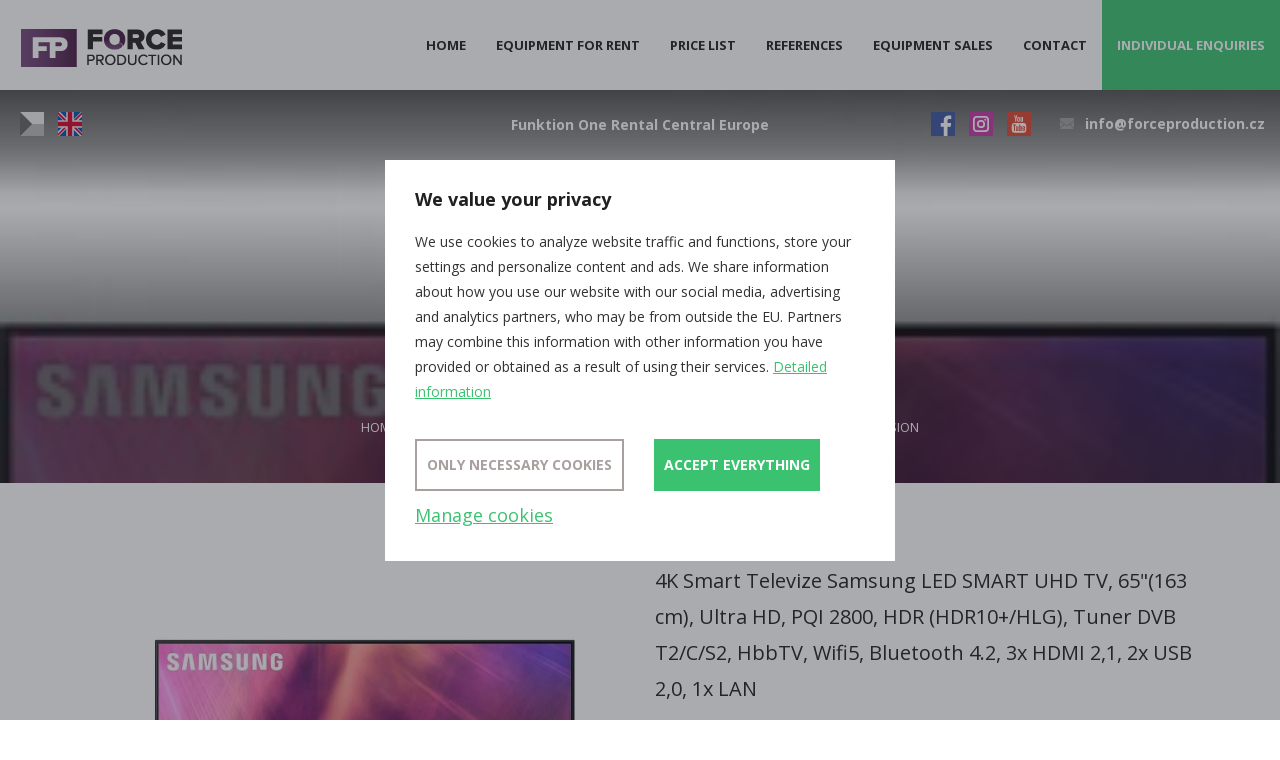

--- FILE ---
content_type: text/html; charset=utf-8
request_url: https://www.forceproduction.eu/en/m-664-4k-65-tv-samsung
body_size: 6426
content:
<!DOCTYPE html>
<html lang="cs">
<head>
	<meta charset="utf-8">
	<meta name="viewport" content="width=device-width, initial-scale=1">

	<title>4K 65" TV Samsung - Force Production - rental equipment for events</title>

	<meta name="description" content="">
	<meta name="keywords" content="">

		<meta property="og:title" content="">
		<meta property="og:type" content="">
		<meta property="og:description" content="">
	<link rel='stylesheet' href='https://fonts.googleapis.com/css?family=Open+Sans:400,700,800,300&amp;subset=latin-ext,latin'>
	<link rel="stylesheet" href="/assets/css/front.css?id=77debbb2125ba2b181af">
	<link rel="shortcut icon" href="/favicon.ico">
	
<script>
	var cookieVariant = "modal";
	var user_id = null
	var lang = 2
	var updateCookiesLink = "/en/m-664?do=updateCookies"
</script>
    <script src="/assets/js/top.js?id=88e2dcde961fcb7b857c"></script>

<div id="snippet--cookiesa">	<meta name="facebook-domain-verification" content="k57lix52bjx47li2iwi8ot4wm3ycbn" />
</div>
</head>

<body>


	<div id="backtop">
		<svg width="60px" height="60px" viewBox="0 0 1792 1792" xmlns="https://www.w3.org/2000/svg">
			 <g>
			  <rect fill="none" id="canvas_background" height="402" width="582" y="-1" x="-1"></rect>
			 </g>
			 <g>
			  <rect stroke="#000" id="svg_2" height="1052.507065" width="1085.007373" y="368.496442" x="359.746329" stroke-width="1.5" fill="#724779"></rect>
			  <path stroke="null" id="svg_4" d="m1412,892.49998q0,-27 -18,-45l-362,-362l-91,-91q-18,-18 -45,-18t-45,18l-91,91l-362,362q-18,18 -18,45t18,45l91,91q18,18 45,18t45,-18l189,-189l0,502q0,26 19,45t45,19l128,0q26,0 45,-19t19,-45l0,-502l189,189q19,19 45,19t45,-19l91,-91q18,-18 18,-45zm252,1q0,209 -103,385.5t-279.5,279.5t-385.5,103t-385.5,-103t-279.5,-279.5t-103,-385.5t103,-385.5t279.5,-279.5t385.5,-103t385.5,103t279.5,279.5t103,385.5z" fill="#724779"></path>
			  <path stroke="null" id="svg_1" d="m1393.113195,891.284131q0,-26.077143 -17.384762,-43.461905l-349.626881,-349.626881l-87.88963,-87.88963q-17.384762,-17.384762 -43.461905,-17.384762t-43.461905,17.384762l-87.88963,87.88963l-349.626881,349.626881q-17.384762,17.384762 -17.384762,43.461905t17.384762,43.461905l87.88963,87.88963q17.384762,17.384762 43.461905,17.384762t43.461905,-17.384762l182.540002,-182.540002l0,484.841697q0,25.111323 18.350582,43.461905t43.461905,18.350582l123.624975,0q25.111323,0 43.461905,-18.350582t18.350582,-43.461905l0,-484.841697l182.540002,182.540002q18.350582,18.350582 43.461905,18.350582t43.461905,-18.350582l87.88963,-87.88963q17.384762,-17.384762 17.384762,-43.461905zm243.386669,0.96582q0,201.856404 -99.479472,372.323654t-269.946722,269.946722t-372.323654,99.479472t-372.323654,-99.479472t-269.946722,-269.946722t-99.479472,-372.323654t99.479472,-372.323654t269.946722,-269.946722t372.323654,-99.479472t372.323654,99.479472t269.946722,269.946722t99.479472,372.323654z" fill="#fff"></path>
			 </g>
		</svg>
	</div>

	<nav class="navbar">
	  	<div class="container-fluid">
	  	<div class="row">
		    <div class="navbar-header">

		      	<button type="button" class="navbar-toggle" data-toggle="collapse" data-target="#collapse_nav">
					<span class="button-label">Menu</span>
					<div class="button-hamburger">
						<span class="sr-only">Menu</span>
			        	<span class="icon-bar"></span>
			        	<span class="icon-bar"></span>
			        	<span class="icon-bar"></span>
			        </div>
		      	</button>

		      	<a class="navbar-brand" href="/en">
		      		<img src="/assets/logo.png" alt="logo">
		      	</a>

		      	<p class="navbar-text"><b>F</b>unktion <b>O</b>ne <b>R</b>ental <b>C</b>entral <b>E</b>urope</p>
		    </div>

		    <div class="collapse navbar-collapse" id="collapse_nav">

		<ul class="nav navbar-nav navbar-right">

		    <li class="level1">
		        <a
		           href="/en">
		        	Home
		        </a>

		    </li>
		    <li class="dropdown level1">
		        <a
		           href="/en/m-2-equipment-for-rent"
		           class="dropdown-toggle"
		           role="button"
		           aria-haspopup="true"
		           aria-expanded="false">
		        	Equipment for rent
		        </a>

		<ul class="dropdown-menu">

		    <li class="level2">
		        <a
		           href="/en/m-8-dj-equipment"
		           class="dropdown-toggle"
		           role="button"
		           aria-haspopup="true"
		           aria-expanded="false">
		        	DJ equipment
		        </a>

		    </li>
		    <li class="level2">
		        <a
		           href="/en/m-11-sound-equipment"
		           class="dropdown-toggle"
		           role="button"
		           aria-haspopup="true"
		           aria-expanded="false">
		        	Sound Equipment
		        </a>

		    </li>
		    <li class="level2">
		        <a
		           href="/en/m-12-lighting-equipment"
		           class="dropdown-toggle"
		           role="button"
		           aria-haspopup="true"
		           aria-expanded="false">
		        	Lighting equipment
		        </a>

		    </li>
		    <li class="level2">
		        <a
		           href="/en/m-622-led-walls-and-projection-tech"
		           class="dropdown-toggle"
		           role="button"
		           aria-haspopup="true"
		           aria-expanded="false">
		        	Led walls and projection tech
		        </a>

		    </li>
		    <li class="level2">
		        <a
		           href="/en/m-784-special-effects"
		           class="dropdown-toggle"
		           role="button"
		           aria-haspopup="true"
		           aria-expanded="false">
		        	Special Effects
		        </a>

		    </li>
		    <li class="level2">
		        <a
		           href="/en/m-611-selbyguard-raincovers-airdomes"
		           class="dropdown-toggle"
		           role="button"
		           aria-haspopup="true"
		           aria-expanded="false">
		        	SelbyGuard Raincovers & Airdomes
		        </a>

		    </li>
		    <li class="level2">
		        <a
		           href="/en/m-13-ground-support-construction-roofing"
		           class="dropdown-toggle"
		           role="button"
		           aria-haspopup="true"
		           aria-expanded="false">
		        	Ground support - construction, roofing
		        </a>

		    </li>
		    <li class="level2">
		        <a
		           href="/en/m-355-stages-stands-and-catwalks"
		           class="dropdown-toggle"
		           role="button"
		           aria-haspopup="true"
		           aria-expanded="false">
		        	Stages, stands and catwalks
		        </a>

		    </li>
		    <li class="level2">
		        <a
		           href="/en/m-665-easy-up-tents-stretch-tents-etc">
		        	Easy Up tents, Stretch tents & etc
		        </a>

		    </li>
		    <li class="level2">
		        <a
		           href="/en/m-20-other-equipment-and-services"
		           class="dropdown-toggle"
		           role="button"
		           aria-haspopup="true"
		           aria-expanded="false">
		        	Other equipment and services
		        </a>

		    </li>
		    <li class="level2">
		        <a
		           href="/en/m-378-3d-stage-design">
		        	3D Stage Design
		        </a>

		    </li>

		</ul>
		    </li>
		    <li class="level1">
		        <a
		           href="/en/m-4-price-list">
		        	Price list
		        </a>

		    </li>
		    <li class="dropdown level1">
		        <a
		           href="/en/m-3-references"
		           class="dropdown-toggle"
		           role="button"
		           aria-haspopup="true"
		           aria-expanded="false">
		        	References
		        </a>

		<ul class="dropdown-menu">

		    <li class="level2">
		        <a
		           href="/en/m-689-music-festivals-and-events"
		           class="dropdown-toggle"
		           role="button"
		           aria-haspopup="true"
		           aria-expanded="false">
		        	Music festivals and events
		        </a>

		    </li>
		    <li class="level2">
		        <a
		           href="/en/m-690-corporate-events"
		           class="dropdown-toggle"
		           role="button"
		           aria-haspopup="true"
		           aria-expanded="false">
		        	Corporate events
		        </a>

		    </li>
		    <li class="level2">
		        <a
		           href="https://www.viceaudio.com/en/installation"
		           class="dropdown-toggle"
		           role="button"
		           aria-haspopup="true"
		           aria-expanded="false">
		        	Permanent installs
		        </a>

		    </li>

		</ul>
		    </li>
		    <li class="level1">
		        <a
		           href="/en/m-5-equipment-sales">
		        	Equipment sales
		        </a>

		    </li>
		    <li class="level1">
		        <a
		           href="/en/m-6-contact">
		        	Contact
		        </a>

		    </li>

        	<li>
        		<a href="/en/m-7-individual-enquiries" class="green">Individual enquiries</a>
        	</li>
		</ul>

		    </div>
	  	</div>
	  	</div>
	</nav>



<div class="container-fluid header" style="background: linear-gradient(to bottom, rgba(0,0,0,0.2) 15%, transparent 30%, rgba(0,0,0,0.6) 70%), url(/userfiles/header/hd-664-4.jpg) top center no-repeat; background-size: cover;">
<div class="row">
<div class="col-xs-12">
	<div class="row header_top">
		<div class="col-xs-4 col-md-4 langs">
<a href="/cs/m-664" class="cs">CZ</a>
<a href="/en/m-664" class="en active">EN</a>
		</div>

		<div class="hidden-xs hidden-sm col-md-4 text-center">
			<span class="header_top--text"><b>F</b>unktion <b>O</b>ne <b>R</b>ental <b>C</b>entral <b>E</b>urope</span>
		</div>

		<div class="col-xs-8 col-md-4 text-right">

			<span class="social fb"><a href="https://www.facebook.com/Forceproductionprague"></a></span>
			<span class="social ins"><a href="https://www.instagram.com/force_production_prague/"></a></span>
			<span class="social yt"><a href="https://www.youtube.com/channel/UCctAbVg9-BmtFafNvV2ypyA"></a></span>
			<span class="mail hidden-xs"><a href="mailto:info@forceproduction.cz">info@forceproduction.cz</a></span>
		</div>
	</div>
</div>
<div class="col-xs-12 col-sm-6 col-sm-offset-3 text-center">

	<h1>4K 65" TV Samsung</h1>

<div class="breadcrumb-wrapper">
    <ol class="breadcrumb"><li class="breadcrumb__item"><a href="/en" class="breadcrumb__link">Home</a></li><li class="breadcrumb__item"><a href="/en/m-2-equipment-for-rent" class="breadcrumb__link">Equipment for rent</a></li><li class="breadcrumb__item"><a href="/en/m-622-led-walls-and-projection-tech" class="breadcrumb__link">Led walls and projection tech</a></li><li class="breadcrumb__item"><a href="/en/m-483-television" class="breadcrumb__link">Television</a></li><li class="breadcrumb__item breadcrumb__item--active">4K 65" TV Samsung</li></ol>
</div>
</div>
</div>
</div>

<main class="container page product">
<div class="row">
<div class="col-xs-12 col-md-6 col-md-push-6">

	<div class="content"><p><span>4K Smart Televize Samsung LED SMART UHD TV, 65"(163 cm), Ultra HD, PQI 2800, HDR (HDR10+/HLG), Tuner DVB T2/C/S2, HbbTV, Wifi5, Bluetooth 4.2, 3x HDMI 2,1, 2x USB 2,0, 1x LAN</span></p>
<div id="gtx-trans" style="position: absolute; left: 327px; top: -6px;"> </div></div>

	<span class="detail">
		Rental price<br>
		<strong>3 900&nbsp;Kč / 161&nbsp;€ per day</strong>
	</span>

</div>
<div class="col-xs-12 col-md-6 col-md-pull-6">

<div class="row small_gallery">



		<div class="col-xs-12 col-md-9 col-md-push-2">
			<div class="small_gallery_item big">
				<a href="/userfiles/product/4k-65-tv-samsung__prd-664-5.jpg" data-fancybox="group_photos" data-caption="4K 65" TV Samsung" title="4K 65" TV Samsung">
				   	<img src="/userfiles/product/4k-65-tv-samsung__prd-664-5.jpg" class="center-block photo width" alt="4K 65" TV Samsung">
				</a>
			</div>
		</div>

</div>

</div>
</div>
</main>


<script src="https://www.google.com/recaptcha/api.js"></script>


<script>
	function onSubmit(token) {
		const form = document.getElementById(null);
		if (Nette.validateForm(form)) {
			document.getElementById('recaptcha-hidden').value = token
			form.submit();
		}
	}
</script>

<div class="remodal" data-remodal-id="modal_info">
	<button data-remodal-action="close" class="remodal-close"></button>
	<br>
	<p>By submitting this report, you consent to the processing of these data for the purpose of mutual communication and marketing communications. We will carefully guard the confidential data according to Act No. 480/2004 Coll. and we promise you that we will never share them with third parties.</p>
	<br>
	<button data-remodal-action="confirm" class="btn btn-primary blue">
		I agree
	</button>
</div>

	<footer class="container-fluid footer">
	<div class="row">
	<div class="container">
	<div class="row">
	<div class="col-xs-12 col-sm-6 col-md-3">

		<h3>Equipment for rent</h3>

		<ul class="footer-nav">
			<li>
				<a href="/en/m-8-dj-equipment">
					DJ equipment
				</a>
			</li>
			<li>
				<a href="/en/m-11-sound-equipment">
					Sound Equipment
				</a>
			</li>
			<li>
				<a href="/en/m-12-lighting-equipment">
					Lighting equipment
				</a>
			</li>
			<li>
				<a href="/en/m-622-led-walls-and-projection-tech">
					Led walls and projection tech
				</a>
			</li>
			<li>
				<a href="/en/m-784-special-effects">
					Special Effects
				</a>
			</li>
			<li>
				<a href="/en/m-611-selbyguard-raincovers-airdomes">
					SelbyGuard Raincovers & Airdomes
				</a>
			</li>
			<li>
				<a href="/en/m-13-ground-support-construction-roofing">
					Ground support - construction, roofing
				</a>
			</li>
			<li>
				<a href="/en/m-355-stages-stands-and-catwalks">
					Stages, stands and catwalks
				</a>
			</li>
			<li>
				<a href="/en/m-665-easy-up-tents-stretch-tents-etc">
					Easy Up tents, Stretch tents & etc
				</a>
			</li>
			<li>
				<a href="/en/m-20-other-equipment-and-services">
					Other equipment and services
				</a>
			</li>
			<li>
				<a href="/en/m-378-3d-stage-design">
					3D Stage Design
				</a>
			</li>
		</ul>
	</div>
	<div class="col-xs-12 col-sm-6 col-md-3">

		<h3>References</h3>

		<ul class="footer-nav">
			<li>
				<a href="/en/m-689-music-festivals-and-events">
					Music festivals and events
				</a>
			</li>
			<li>
				<a href="/en/m-690-corporate-events">
					Corporate events
				</a>
			</li>
			<li>
				<a href="https://www.viceaudio.com/en/installation">
					Permanent installs
				</a>
			</li>
		</ul>

		<h3>Important information</h3>

		<ul class="footer-nav">
			<li>
				<a href="/en/m-659-cookie-policy">
					Cookie policy
				</a>
			</li>
		</ul>
	</div>

	<div class="col-xs-12 col-sm-6 col-md-3 contact_area">

		<h3>Contact</h3>

		<p class="email"><a href="mailto:info@forceproduction.cz">info@forceproduction.cz</a></p>
		<p class="phone"><span>+420 730 840 841</span><br />
Office</p>
		<p class="open_hours">Store opening hours: <br />
<span>Mon - Fri  -  9:00 - 17:00</span><br />
</p>
	</div>

	<div class="col-xs-12 col-sm-6 col-md-3 firm_area">

		<a href="/en/m-7-individual-enquiries" class="btn green">Individual enquiries</a>

		<p><span>Force production s.r.o.</span><br />
Magistrů 1275/13<br />
140 00 Praha 4 - Michle<br />
<br />
IČ: 05874203<br />
DIČ: CZ05874203</p>
	</div>

	<div class="col-xs-12 copy">
		<span>&copy; 2025 <a href="/">Forceproduction.cz</a> - všechna práva vyhrazena</span>
		<span class="pull-right">System created by <a rel="nofollow" href="http://www.czechyan.cz/">Jan Čech</a> &amp; graphical design <a rel="nofollow" href="http://www.kosnardesign.cz/">KošnarDesign</a></span>
	</div>
	</div>
	</div>
	</div>
	</footer>




    <div class="cookie-modal remodal" id="cookie_modal">
        <div class="cookie-box cookie-box--modal">
            <div class="cookie-box__content">
                <div class="cookie-box__text">
                    <h3 class="cookie-box__title">We value your privacy</h3>
                    <div class="cookie-box__lead">
                        We use cookies to analyze website traffic and functions, store your settings and personalize content and ads. We share information about how you use our website with our social media, advertising and analytics partners, who may be from outside the EU. Partners may combine this information with other information you have provided or obtained as a result of using their services. <a href="/en/m-659-cookies-processing-principles"> Detailed information </a>
                    </div>
                    <div class="cookie-box__bottom">
                        <div class="cookie-box__company"> </div>
                    </div>
                </div>
                <div class="cookie-box__buttons">
                    <a href="javascript:void(0)" onclick="save_neccesary_cookies()" class="cookie-box__button transparent">Only necessary cookies</a>
                    <a href="javascript:void(0)" onclick="save_cookies(true)" class="cookie-box__button green">Accept everything</a>
                    <a href="javascript:void(0)" onclick="manage_cookies()" class="cookie-box__manage">Manage cookies</a>
                </div>
            </div>
        </div>
    </div>

<div class="cookie-modal remodal" id="cookie_modal_manage">
    <div class="cookie-box cookie-box--modal">
        <div class="cookie-box__content">
            <div class="cookie-box__text">
                <h3 class="cookie-box__title">Cookie selection tool</h3>
                <div class="cookie-box__lead">
                    When you visit our website, we store information related to your visit in your browser, usually in the form of cookies. This is mainly information about your preferences, devices, or what you have been viewing. We do not generally collect information about your identity. We use information from cookies to tune our website to your satisfaction, to create relevant marketing campaigns and to share content on social networks. Here you can choose what cookies we can store in your browser. <a href="/en/m-659-cookies-processing-principles"> Detailed information </a>
                </div>

                <div class="cookie-box__buttons">
                    <a href="javascript:void(0)" onclick="save_cookies(true, true)" class="cookie-box__button green">Allow everything</a>
                </div>

                <h3 class="cookie-box__title">Management of consent preferences</h3>

                <div class="cookie-box__settings">
                    <div class="cookie-box__settings-top">
                        <div class="cookie-box__settings-label">Necessary cookies</div>
                        <label class="cookie-box__toggle">
                            <input type="checkbox" id="cookie-neccesary-check" name="cookie_neccesary" class="cookie-box__checkbox cookie-box__checkbox--disabled" disabled checked required="required">
                            <span class="cookie-box__toggle-mark"></span>
                        </label>
                    </div>
                    <div class="cookie-box__lead">We must store these cookies in your browser in order for our website to be displayed correctly and to work properly. Necessary cookies are always allowed.</div>
                </div>

                <div class="cookie-box__settings">
                    <div class="cookie-box__settings-top">
                        <div class="cookie-box__settings-label">Functional cookies</div>
                        <label class="cookie-box__toggle">
                            <input type="checkbox" id="cookie-functional-check" name="cookie_functional" class="cookie-box__checkbox">
                            <span class="cookie-box__toggle-mark"></span>
                        </label>
                    </div>
                    <div class="cookie-box__lead">Functional cookies help our site to provide you with a more convenient visit experience. They may be set up by us or the third party providers whose services we use on the site. If you do not enable cookies, some or all of these services may not work properly.</div>
                </div>

                <div class="cookie-box__settings">
                    <div class="cookie-box__settings-top">
                        <div class="cookie-box__settings-label">Analytical cookies</div>
                        <label class="cookie-box__toggle">
                            <input type="checkbox" id="cookie-analytics-check" name="cookie_analytics" class="cookie-box__checkbox">
                            <span class="cookie-box__toggle-mark"></span>
                        </label>
                    </div>
                    <div class="cookie-box__lead">They help track the number of visitors and also the source of the traffic, which allows us to improve the performance of the site. With them, we can determine which sites are the most popular and which are not popular, and we can also track how visitors navigate the site. We only use aggregated data from which we do not know your identity. If we use third-party cookies, our partner may link this information to other data he may have about you because you use their services. If you do not enable cookies, we will not know when you visited our site.</div>
                </div>

                <div class="cookie-box__settings">
                    <div class="cookie-box__settings-top">
                        <div class="cookie-box__settings-label">Advertising cookies</div>
                        <label class="cookie-box__toggle">
                            <input type="checkbox" id="cookie-personalized-check" name="cookie_personalized" class="cookie-box__checkbox">
                            <span class="cookie-box__toggle-mark"></span>
                        </label>
                    </div>
                    <div class="cookie-box__lead">These cookies can be set on our website by advertising partners. They can use them to profile your interests and show you ads on other sites. However, they do not store your personal information directly, but through the unique identifiers of the browser and Internet device. If you don't enable them, you'll see less targeted promotion on your site.</div>
                </div>
            </div>

            <div class="cookie-box__buttons">
                <a href="javascript:void(0)" onclick="save_neccesary_cookies(true)" class="cookie-box__button transparent">Only necessary cookies</a>
                <a href="javascript:void(0)" onclick="save_cookies(true, true)" id="cookie-save-button-all" class="cookie-box__button green">Accept everything</a>
                <a href="javascript:void(0)" onclick="save_cookies(false, true)" id="cookie-save-button" class="cookie-box__button green">Accept</a>
            </div>
        </div>
    </div>
</div>

	<script>
		function configConsent() {

			window.dataLayer = window.dataLayer || [];

			function gtag() {
				dataLayer.push(arguments);
			}

			gtag('set', 'ads_data_redaction', true);

			// states are 'denied' or 'granted'
			gtag('consent', 'default', {
				ad_storage: "denied",
				analytics_storage: "denied",
				personalization_storage: "denied",
				functionality_storage: "denied",
				wait_for_update: 500, // milliseconds
			});
		}

		function updateConsent(cookiesArray) {

			let consent = {};

			if (cookiesArray['cookie_personalized'] !== undefined) {
				consent['ad_storage'] = 'granted';
				consent['personalization_storage'] = 'granted';
			}

			if (cookiesArray['cookie_analytics'] !== undefined) {
				consent['analytics_storage'] = 'granted';
			}

			if (cookiesArray['cookie_functional'] !== undefined) {
				consent['functionality_storage'] = 'granted';
			}

			window.dataLayer = window.dataLayer || [];

			function gtag() {
				dataLayer.push(arguments);
			}

			// states are 'denied' or 'granted'
			gtag('consent', 'update', consent);
		}

	</script>


	<script>
		configConsent();
	</script>
	
	<script>
		window.REMODAL_GLOBALS = {
		  	DEFAULTS: {
		    	hashTracking: false
		 	}
		};
	</script>
	<script src="/assets/js/front.js?id=ad01155389ac4fdad2f2"></script>
	<script src="/assets/js/app.js?id=f8bfbb92acd01dcbc73e"></script>

		<!-- Google tag (gtag.js) -->
		<script async src="https://www.googletagmanager.com/gtag/js?id=G-RTFBL2JEGS"></script>
		<script>
			window.dataLayer = window.dataLayer || [];
			function gtag(){
				dataLayer.push(arguments);
			}
			gtag('js', new Date());
			gtag('config', "G-RTFBL2JEGS");
		</script>
<div id="snippet--cookiesc">	<!-- Facebook Pixel Code -->
<script>
!function(f,b,e,v,n,t,s)
{if(f.fbq)return;n=f.fbq=function(){n.callMethod?
n.callMethod.apply(n,arguments):n.queue.push(arguments)};
if(!f._fbq)f._fbq=n;n.push=n;n.loaded=!0;n.version='2.0';
n.queue=[];t=b.createElement(e);t.async=!0;
t.src=v;s=b.getElementsByTagName(e)[0];
s.parentNode.insertBefore(t,s)}(window,document,'script',
'https://connect.facebook.net/en_US/fbevents.js');
 fbq('init', '387025335244951'); 
fbq('track', 'PageView');
</script>
<noscript>
 <img height="1" width="1" 
src="https://www.facebook.com/tr?id=387025335244951&ev=PageView
&noscript=1"/>
</noscript>
<!-- End Facebook Pixel Code -->
</div>
	
</body>
</html>


--- FILE ---
content_type: application/javascript
request_url: https://www.forceproduction.eu/assets/js/app.js?id=f8bfbb92acd01dcbc73e
body_size: 26460
content:
!function(t){var e={};function i(n){if(e[n])return e[n].exports;var r=e[n]={i:n,l:!1,exports:{}};return t[n].call(r.exports,r,r.exports,i),r.l=!0,r.exports}i.m=t,i.c=e,i.d=function(t,e,n){i.o(t,e)||Object.defineProperty(t,e,{configurable:!1,enumerable:!0,get:n})},i.n=function(t){var e=t&&t.__esModule?function(){return t.default}:function(){return t};return i.d(e,"a",e),e},i.o=function(t,e){return Object.prototype.hasOwnProperty.call(t,e)},i.p="/",i(i.s=0)}({0:function(t,e,i){i("Pte3"),i("BaxJ"),i("xJe5"),t.exports=i("lgF6")},BaxJ:function(t,e){},"I3G/":function(t,e,i){"use strict";function n(t,e,i){if(o(t,e))t[e]=i;else if(t._isVue)n(t._data,e,i);else{var r=t.__ob__;if(r){if(r.convert(e,i),r.dep.notify(),r.vms)for(var s=r.vms.length;s--;){var a=r.vms[s];a._proxy(e),a._digest()}return i}t[e]=i}}function r(t,e){if(o(t,e)){delete t[e];var i=t.__ob__;if(i){if(i.dep.notify(),i.vms)for(var n=i.vms.length;n--;){var r=i.vms[n];r._unproxy(e),r._digest()}}else t._isVue&&(delete t._data[e],t._digest())}}var s=Object.prototype.hasOwnProperty;function o(t,e){return s.call(t,e)}var a=/^\s?(true|false|-?[\d\.]+|'[^']*'|"[^"]*")\s?$/;function h(t){return a.test(t)}function l(t){var e=(t+"").charCodeAt(0);return 36===e||95===e}function c(t){return null==t?"":t.toString()}function u(t){if("string"!=typeof t)return t;var e=Number(t);return isNaN(e)?t:e}function f(t){return"true"===t||"false"!==t&&t}function p(t){var e=t.charCodeAt(0);return e!==t.charCodeAt(t.length-1)||34!==e&&39!==e?t:t.slice(1,-1)}var d=/-(\w)/g;function v(t){return t.replace(d,m)}function m(t,e){return e?e.toUpperCase():""}var g=/([^-])([A-Z])/g;function _(t){return t.replace(g,"$1-$2").replace(g,"$1-$2").toLowerCase()}var y=/(?:^|[-_\/])(\w)/g;function b(t){return t.replace(y,m)}function w(t,e){return function(i){var n=arguments.length;return n?n>1?t.apply(e,arguments):t.call(e,i):t.call(e)}}function C(t,e){e=e||0;for(var i=t.length-e,n=new Array(i);i--;)n[i]=t[i+e];return n}function $(t,e){for(var i=Object.keys(e),n=i.length;n--;)t[i[n]]=e[i[n]];return t}function k(t){return null!==t&&"object"==typeof t}var x=Object.prototype.toString,A="[object Object]";function O(t){return x.call(t)===A}var T=Array.isArray;function N(t,e,i,n){Object.defineProperty(t,e,{value:i,enumerable:!!n,writable:!0,configurable:!0})}function E(t,e){var i,n,r,s,o,a=function a(){var h=Date.now()-s;h<e&&h>=0?i=setTimeout(a,e-h):(i=null,o=t.apply(r,n),i||(r=n=null))};return function(){return r=this,n=arguments,s=Date.now(),i||(i=setTimeout(a,e)),o}}function j(t,e){for(var i=t.length;i--;)if(t[i]===e)return i;return-1}function S(t){var e=function e(){if(!e.cancelled)return t.apply(this,arguments)};return e.cancel=function(){e.cancelled=!0},e}function F(t,e){return t==e||!(!k(t)||!k(e))&&JSON.stringify(t)===JSON.stringify(e)}var P="__proto__"in{},D="undefined"!=typeof window&&"[object Object]"!==Object.prototype.toString.call(window),R=D&&window.__VUE_DEVTOOLS_GLOBAL_HOOK__,L=D&&window.navigator.userAgent.toLowerCase(),H=L&&L.indexOf("trident")>0,I=L&&L.indexOf("msie 9.0")>0,M=L&&L.indexOf("android")>0,B=L&&/iphone|ipad|ipod|ios/.test(L),W=void 0,V=void 0,z=void 0,U=void 0;if(D&&!I){var J=void 0===window.ontransitionend&&void 0!==window.onwebkittransitionend,q=void 0===window.onanimationend&&void 0!==window.onwebkitanimationend;W=J?"WebkitTransition":"transition",V=J?"webkitTransitionEnd":"transitionend",z=q?"WebkitAnimation":"animation",U=q?"webkitAnimationEnd":"animationend"}function Q(t){return/native code/.test(t.toString())}var G=function(){var t=[],e=!1,i=void 0;function n(){e=!1;var i=t.slice(0);t.length=0;for(var n=0;n<i.length;n++)i[n]()}if("undefined"!=typeof Promise&&Q(Promise)){var r=Promise.resolve(),s=function(){};i=function(){r.then(n),B&&setTimeout(s)}}else if("undefined"!=typeof MutationObserver){var o=1,a=new MutationObserver(n),h=document.createTextNode(String(o));a.observe(h,{characterData:!0}),i=function(){o=(o+1)%2,h.data=String(o)}}else i=setTimeout;return function(r,s){var o=s?function(){r.call(s)}:r;t.push(o),e||(e=!0,i(n,0))}}(),Z=void 0;function X(t){this.size=0,this.limit=t,this.head=this.tail=void 0,this._keymap=Object.create(null)}"undefined"!=typeof Set&&Q(Set)?Z=Set:((Z=function(){this.set=Object.create(null)}).prototype.has=function(t){return void 0!==this.set[t]},Z.prototype.add=function(t){this.set[t]=1},Z.prototype.clear=function(){this.set=Object.create(null)});var Y=X.prototype;Y.put=function(t,e){var i,n=this.get(t,!0);return n||(this.size===this.limit&&(i=this.shift()),n={key:t},this._keymap[t]=n,this.tail?(this.tail.newer=n,n.older=this.tail):this.head=n,this.tail=n,this.size++),n.value=e,i},Y.shift=function(){var t=this.head;return t&&(this.head=this.head.newer,this.head.older=void 0,t.newer=t.older=void 0,this._keymap[t.key]=void 0,this.size--),t},Y.get=function(t,e){var i=this._keymap[t];if(void 0!==i)return i===this.tail?e?i:i.value:(i.newer&&(i===this.head&&(this.head=i.newer),i.newer.older=i.older),i.older&&(i.older.newer=i.newer),i.newer=void 0,i.older=this.tail,this.tail&&(this.tail.newer=i),this.tail=i,e?i:i.value)};var K,tt,et,it,nt,rt,st=new X(1e3),ot=/^in$|^-?\d+/,at=0,ht=1,lt=2,ct=3,ut=34,ft=39,pt=124,dt=92,vt=32,mt={91:1,123:1,40:1},gt={91:93,123:125,40:41};function _t(){return K.charCodeAt(it+1)}function yt(){return K.charCodeAt(++it)}function bt(){return it>=et}function wt(){for(;_t()===vt;)yt()}function Ct(t){return t===ut||t===ft}function $t(t){return mt[t]}function kt(t,e){return gt[t]===e}function xt(){for(var t,e=yt();!bt();)if((t=yt())===dt)yt();else if(t===e)break}function At(t){for(var e=0,i=t;!bt();)if(Ct(t=_t()))xt();else if(i===t&&e++,kt(i,t)&&e--,yt(),0===e)break}function Ot(){for(var t=it;!bt();)if(Ct(nt=_t()))xt();else if($t(nt))At(nt);else if(nt===pt){if(yt(),(nt=_t())!==pt){rt!==at&&rt!==ct||(rt=ht);break}yt()}else{if(nt===vt&&(rt===lt||rt===ct)){wt();break}rt===ht&&(rt=lt),yt()}return K.slice(t+1,it)||null}function Tt(){var t,e={};return rt=ht,e.name=Ot().trim(),rt=ct,(t=function(){var t=[];for(;!bt()&&rt!==ht;){var e=Ot();if(!e)break;t.push(Nt(e))}return t}()).length&&(e.args=t),e}function Nt(t){if(ot.test(t))return{value:u(t),dynamic:!1};var e=p(t),i=e===t;return{value:i?t:e,dynamic:i}}function Et(t){var e,i=st.get(t);return i||(tt={},et=(K=t).length,it=-1,nt="",rt=at,K.indexOf("|")<0?tt.expression=K.trim():(tt.expression=Ot().trim(),(e=function(){for(var t=[];!bt();)t.push(Tt());return t}()).length&&(tt.filters=e)),st.put(t,tt),tt)}var jt=Object.freeze({parseDirective:Et}),St=/[-.*+?^${}()|[\]\/\\]/g,Ft=void 0,Pt=void 0,Dt=void 0;function Rt(t){return t.replace(St,"\\$&")}function Lt(){var t=Rt(Ut.delimiters[0]),e=Rt(Ut.delimiters[1]),i=Rt(Ut.unsafeDelimiters[0]),n=Rt(Ut.unsafeDelimiters[1]);Pt=new RegExp(i+"((?:.|\\n)+?)"+n+"|"+t+"((?:.|\\n)+?)"+e,"g"),Dt=new RegExp("^"+i+"((?:.|\\n)+?)"+n+"$"),Ft=new X(1e3)}function Ht(t){Ft||Lt();var e=Ft.get(t);if(e)return e;if(!Pt.test(t))return null;for(var i,n,r,s,o,a=[],h=Pt.lastIndex=0;i=Pt.exec(t);)(n=i.index)>h&&a.push({value:t.slice(h,n)}),s=(o=42===(s=(r=Dt.test(i[0]))?i[1]:i[2]).charCodeAt(0))?s.slice(1):s,a.push({tag:!0,value:s.trim(),html:r,oneTime:o}),h=n+i[0].length;return h<t.length&&a.push({value:t.slice(h)}),Ft.put(t,a),a}function It(t,e){return t.length>1?t.map(function(t){return Mt(t,e)}).join("+"):Mt(t[0],e,!0)}function Mt(t,e,i){return t.tag?t.oneTime&&e?'"'+e.$eval(t.value)+'"':function(t,e){if(Bt.test(t)){var i=Et(t);return i.filters?"this._applyFilters("+i.expression+",null,"+JSON.stringify(i.filters)+",false)":"("+t+")"}return e?t:"("+t+")"}(t.value,i):'"'+t.value+'"'}var Bt=/[^|]\|[^|]/;var Wt=Object.freeze({compileRegex:Lt,parseText:Ht,tokensToExp:It}),Vt=["{{","}}"],zt=["{{{","}}}"],Ut=Object.defineProperties({debug:!1,silent:!1,async:!0,warnExpressionErrors:!0,devtools:!1,_delimitersChanged:!0,_assetTypes:["component","directive","elementDirective","filter","transition","partial"],_propBindingModes:{ONE_WAY:0,TWO_WAY:1,ONE_TIME:2},_maxUpdateCount:100},{delimiters:{get:function(){return Vt},set:function(t){Vt=t,Lt()},configurable:!0,enumerable:!0},unsafeDelimiters:{get:function(){return zt},set:function(t){zt=t,Lt()},configurable:!0,enumerable:!0}}),Jt=void 0;function qt(t,e,i,n){Zt(t,1,function(){e.appendChild(t)},i,n)}function Qt(t,e,i,n){Zt(t,1,function(){ne(t,e)},i,n)}function Gt(t,e,i){Zt(t,-1,function(){se(t)},e,i)}function Zt(t,e,i,n,r){var s=t.__v_trans;if(!s||!s.hooks&&!V||!n._isCompiled||n.$parent&&!n.$parent._isCompiled)return i(),void(r&&r());s[e>0?"enter":"leave"](i,r)}var Xt=Object.freeze({appendWithTransition:qt,beforeWithTransition:Qt,removeWithTransition:Gt,applyTransition:Zt});function Yt(t){if("string"==typeof t){t=document.querySelector(t)}return t}function Kt(t){if(!t)return!1;var e=t.ownerDocument.documentElement,i=t.parentNode;return e===t||e===i||!(!i||1!==i.nodeType||!e.contains(i))}function te(t,e){var i=t.getAttribute(e);return null!==i&&t.removeAttribute(e),i}function ee(t,e){var i=te(t,":"+e);return null===i&&(i=te(t,"v-bind:"+e)),i}function ie(t,e){return t.hasAttribute(e)||t.hasAttribute(":"+e)||t.hasAttribute("v-bind:"+e)}function ne(t,e){e.parentNode.insertBefore(t,e)}function re(t,e){e.nextSibling?ne(t,e.nextSibling):e.parentNode.appendChild(t)}function se(t){t.parentNode.removeChild(t)}function oe(t,e){e.firstChild?ne(t,e.firstChild):e.appendChild(t)}function ae(t,e){var i=t.parentNode;i&&i.replaceChild(e,t)}function he(t,e,i,n){t.addEventListener(e,i,n)}function le(t,e,i){t.removeEventListener(e,i)}function ce(t){var e=t.className;return"object"==typeof e&&(e=e.baseVal||""),e}function ue(t,e){I&&!/svg$/.test(t.namespaceURI)?t.className=e:t.setAttribute("class",e)}function fe(t,e){if(t.classList)t.classList.add(e);else{var i=" "+ce(t)+" ";i.indexOf(" "+e+" ")<0&&ue(t,(i+e).trim())}}function pe(t,e){if(t.classList)t.classList.remove(e);else{for(var i=" "+ce(t)+" ",n=" "+e+" ";i.indexOf(n)>=0;)i=i.replace(n," ");ue(t,i.trim())}t.className||t.removeAttribute("class")}function de(t,e){var i,n;if(ge(t)&&$e(t.content)&&(t=t.content),t.hasChildNodes())for(ve(t),n=e?document.createDocumentFragment():document.createElement("div");i=t.firstChild;)n.appendChild(i);return n}function ve(t){for(var e;me(e=t.firstChild);)t.removeChild(e);for(;me(e=t.lastChild);)t.removeChild(e)}function me(t){return t&&(3===t.nodeType&&!t.data.trim()||8===t.nodeType)}function ge(t){return t.tagName&&"template"===t.tagName.toLowerCase()}function _e(t,e){var i=Ut.debug?document.createComment(t):document.createTextNode(e?" ":"");return i.__v_anchor=!0,i}var ye=/^v-ref:/;function be(t){if(t.hasAttributes())for(var e=t.attributes,i=0,n=e.length;i<n;i++){var r=e[i].name;if(ye.test(r))return v(r.replace(ye,""))}}function we(t,e,i){for(var n;t!==e;)n=t.nextSibling,i(t),t=n;i(e)}function Ce(t,e,i,n,r){var s=!1,o=0,a=[];function h(){if(s&&++o>=a.length){for(var t=0;t<a.length;t++)n.appendChild(a[t]);r&&r()}}we(t,e,function(t){t===e&&(s=!0),a.push(t),Gt(t,i,h)})}function $e(t){return t&&11===t.nodeType}function ke(t){if(t.outerHTML)return t.outerHTML;var e=document.createElement("div");return e.appendChild(t.cloneNode(!0)),e.innerHTML}var xe=/^(div|p|span|img|a|b|i|br|ul|ol|li|h1|h2|h3|h4|h5|h6|code|pre|table|th|td|tr|form|label|input|select|option|nav|article|section|header|footer)$/i,Ae=/^(slot|partial|component)$/i;function Oe(t,e){var i=t.tagName.toLowerCase(),n=t.hasAttributes();if(xe.test(i)||Ae.test(i)){if(n)return Te(t,e)}else{if(De(e,"components",i))return{id:i};var r=n&&Te(t,e);if(r)return r}}function Te(t,e){var i=t.getAttribute("is");if(null!=i){if(De(e,"components",i))return t.removeAttribute("is"),{id:i}}else if(null!=(i=ee(t,"is")))return{id:i,dynamic:!0}}var Ne=Ut.optionMergeStrategies=Object.create(null);function Ee(t,e){var i,r,s;for(i in e)r=t[i],s=e[i],o(t,i)?k(r)&&k(s)&&Ee(r,s):n(t,i,s);return t}function je(t,e){var i=Object.create(t||null);return e?$(i,Fe(e)):i}Ne.data=function(t,e,i){return i?t||e?function(){var n="function"==typeof e?e.call(i):e,r="function"==typeof t?t.call(i):void 0;return n?Ee(n,r):r}:void 0:e?"function"!=typeof e?t:t?function(){return Ee(e.call(this),t.call(this))}:e:t},Ne.el=function(t,e,i){if(i||!e||"function"==typeof e){var n=e||t;return i&&"function"==typeof n?n.call(i):n}},Ne.init=Ne.created=Ne.ready=Ne.attached=Ne.detached=Ne.beforeCompile=Ne.compiled=Ne.beforeDestroy=Ne.destroyed=Ne.activate=function(t,e){return e?t?t.concat(e):T(e)?e:[e]:t},Ut._assetTypes.forEach(function(t){Ne[t+"s"]=je}),Ne.watch=Ne.events=function(t,e){if(!e)return t;if(!t)return e;var i={};for(var n in $(i,t),e){var r=i[n],s=e[n];r&&!T(r)&&(r=[r]),i[n]=r?r.concat(s):[s]}return i},Ne.props=Ne.methods=Ne.computed=function(t,e){if(!e)return t;if(!t)return e;var i=Object.create(null);return $(i,t),$(i,e),i};var Se=function(t,e){return void 0===e?t:e};function Fe(t){if(T(t)){for(var e,i={},n=t.length;n--;){var r="function"==typeof(e=t[n])?e.options&&e.options.name||e.id:e.name||e.id;r&&(i[r]=e)}return i}return t}function Pe(t,e,i){!function(t){if(t.components)for(var e,i=t.components=Fe(t.components),n=Object.keys(i),r=0,s=n.length;r<s;r++){var o=n[r];xe.test(o)||Ae.test(o)||O(e=i[o])&&(i[o]=Wr.extend(e))}}(e),function(t){var e,i,n=t.props;if(T(n))for(t.props={},e=n.length;e--;)"string"==typeof(i=n[e])?t.props[i]=null:i.name&&(t.props[i.name]=i);else if(O(n)){var r=Object.keys(n);for(e=r.length;e--;)"function"==typeof(i=n[r[e]])&&(n[r[e]]={type:i})}}(e);var n,r={};if(e.extends&&(t="function"==typeof e.extends?Pe(t,e.extends.options,i):Pe(t,e.extends,i)),e.mixins)for(var s=0,a=e.mixins.length;s<a;s++){var h=e.mixins[s],l=h.prototype instanceof Wr?h.options:h;t=Pe(t,l,i)}for(n in t)c(n);for(n in e)o(t,n)||c(n);function c(n){var s=Ne[n]||Se;r[n]=s(t[n],e[n],i,n)}return r}function De(t,e,i,n){if("string"==typeof i){var r,s=t[e];return s[i]||s[r=v(i)]||s[r.charAt(0).toUpperCase()+r.slice(1)]}}var Re=0;function Le(){this.id=Re++,this.subs=[]}Le.target=null,Le.prototype.addSub=function(t){this.subs.push(t)},Le.prototype.removeSub=function(t){this.subs.$remove(t)},Le.prototype.depend=function(){Le.target.addDep(this)},Le.prototype.notify=function(){for(var t=C(this.subs),e=0,i=t.length;e<i;e++)t[e].update()};var He=Array.prototype,Ie=Object.create(He);["push","pop","shift","unshift","splice","sort","reverse"].forEach(function(t){var e=He[t];N(Ie,t,function(){for(var i=arguments.length,n=new Array(i);i--;)n[i]=arguments[i];var r,s=e.apply(this,n),o=this.__ob__;switch(t){case"push":case"unshift":r=n;break;case"splice":r=n.slice(2)}return r&&o.observeArray(r),o.dep.notify(),s})}),N(He,"$set",function(t,e){return t>=this.length&&(this.length=Number(t)+1),this.splice(t,1,e)[0]}),N(He,"$remove",function(t){if(this.length){var e=j(this,t);return e>-1?this.splice(e,1):void 0}});var Me=Object.getOwnPropertyNames(Ie),Be=!0;function We(t){Be=!1,t(),Be=!0}function Ve(t){(this.value=t,this.dep=new Le,N(t,"__ob__",this),T(t))?((P?ze:Ue)(t,Ie,Me),this.observeArray(t)):this.walk(t)}function ze(t,e){t.__proto__=e}function Ue(t,e,i){for(var n=0,r=i.length;n<r;n++){var s=i[n];N(t,s,e[s])}}function Je(t,e){var i;if(t&&"object"==typeof t)return o(t,"__ob__")&&t.__ob__ instanceof Ve?i=t.__ob__:Be&&(T(t)||O(t))&&Object.isExtensible(t)&&!t._isVue&&(i=new Ve(t)),i&&e&&i.addVm(e),i}function qe(t,e,i){var n=new Le,r=Object.getOwnPropertyDescriptor(t,e);if(!r||!1!==r.configurable){var s=r&&r.get,o=r&&r.set,a=Je(i);Object.defineProperty(t,e,{enumerable:!0,configurable:!0,get:function(){var e=s?s.call(t):i;if(Le.target&&(n.depend(),a&&a.dep.depend(),T(e)))for(var r,o=0,h=e.length;o<h;o++)(r=e[o])&&r.__ob__&&r.__ob__.dep.depend();return e},set:function(e){e!==(s?s.call(t):i)&&(o?o.call(t,e):i=e,a=Je(e),n.notify())}})}}Ve.prototype.walk=function(t){for(var e=Object.keys(t),i=0,n=e.length;i<n;i++)this.convert(e[i],t[e[i]])},Ve.prototype.observeArray=function(t){for(var e=0,i=t.length;e<i;e++)Je(t[e])},Ve.prototype.convert=function(t,e){qe(this.value,t,e)},Ve.prototype.addVm=function(t){(this.vms||(this.vms=[])).push(t)},Ve.prototype.removeVm=function(t){this.vms.$remove(t)};var Qe=Object.freeze({defineReactive:qe,set:n,del:r,hasOwn:o,isLiteral:h,isReserved:l,_toString:c,toNumber:u,toBoolean:f,stripQuotes:p,camelize:v,hyphenate:_,classify:b,bind:w,toArray:C,extend:$,isObject:k,isPlainObject:O,def:N,debounce:E,indexOf:j,cancellable:S,looseEqual:F,isArray:T,hasProto:P,inBrowser:D,devtools:R,isIE:H,isIE9:I,isAndroid:M,isIOS:B,get transitionProp(){return W},get transitionEndEvent(){return V},get animationProp(){return z},get animationEndEvent(){return U},nextTick:G,get _Set(){return Z},query:Yt,inDoc:Kt,getAttr:te,getBindAttr:ee,hasBindAttr:ie,before:ne,after:re,remove:se,prepend:oe,replace:ae,on:he,off:le,setClass:ue,addClass:fe,removeClass:pe,extractContent:de,trimNode:ve,isTemplate:ge,createAnchor:_e,findRef:be,mapNodeRange:we,removeNodeRange:Ce,isFragment:$e,getOuterHTML:ke,mergeOptions:Pe,resolveAsset:De,checkComponentAttr:Oe,commonTagRE:xe,reservedTagRE:Ae,get warn(){return Jt}}),Ge=0;var Ze=new X(1e3),Xe=0,Ye=1,Ke=2,ti=3,ei=0,ii=4,ni=5,ri=6,si=7,oi=8,ai=[];function hi(t){if(void 0===t)return"eof";var e=t.charCodeAt(0);switch(e){case 91:case 93:case 46:case 34:case 39:case 48:return t;case 95:case 36:return"ident";case 32:case 9:case 10:case 13:case 160:case 65279:case 8232:case 8233:return"ws"}return e>=97&&e<=122||e>=65&&e<=90?"ident":e>=49&&e<=57?"number":"else"}function li(t){var e,i,n,r,s,o,a,l=[],c=-1,u=ei,f=0,d=[];function v(){var e=t[c+1];if(u===ni&&"'"===e||u===ri&&'"'===e)return c++,i="\\"+e,d[Xe](),!0}for(d[Ye]=function(){void 0!==n&&(l.push(n),n=void 0)},d[Xe]=function(){void 0===n?n=i:n+=i},d[Ke]=function(){d[Xe](),f++},d[ti]=function(){if(f>0)f--,u=ii,d[Xe]();else{if(f=0,e=(t=n).trim(),!1===(n=("0"!==t.charAt(0)||!isNaN(t))&&(h(e)?p(e):"*"+e)))return!1;d[Ye]()}var t,e};null!=u;)if("\\"!==(e=t[++c])||!v()){if(r=hi(e),(s=(a=ai[u])[r]||a.else||oi)===oi)return;if(u=s[0],(o=d[s[1]])&&(i=void 0===(i=s[2])?e:i,!1===o()))return;if(u===si)return l.raw=t,l}}function ci(t){var e=Ze.get(t);return e||(e=li(t))&&Ze.put(t,e),e}function ui(t,e){return ji(e).get(t)}function fi(t,e,i){var r,s,o=t;if("string"==typeof e&&(e=li(e)),!e||!k(t))return!1;for(var a=0,h=e.length;a<h;a++)r=t,"*"===(s=e[a]).charAt(0)&&(s=ji(s.slice(1)).get.call(o,o)),a<h-1?k(t=t[s])||n(r,s,t={}):T(t)?t.$set(s,i):s in t?t[s]=i:n(t,s,i);return!0}ai[ei]={ws:[ei],ident:[3,Xe],"[":[ii],eof:[si]},ai[1]={ws:[1],".":[2],"[":[ii],eof:[si]},ai[2]={ws:[2],ident:[3,Xe]},ai[3]={ident:[3,Xe],0:[3,Xe],number:[3,Xe],ws:[1,Ye],".":[2,Ye],"[":[ii,Ye],eof:[si,Ye]},ai[ii]={"'":[ni,Xe],'"':[ri,Xe],"[":[ii,Ke],"]":[1,ti],eof:oi,else:[ii,Xe]},ai[ni]={"'":[ii,Xe],eof:oi,else:[ni,Xe]},ai[ri]={'"':[ii,Xe],eof:oi,else:[ri,Xe]};var pi=Object.freeze({parsePath:ci,getPath:ui,setPath:fi}),di=new X(1e3),vi=new RegExp("^("+"Math,Date,this,true,false,null,undefined,Infinity,NaN,isNaN,isFinite,decodeURI,decodeURIComponent,encodeURI,encodeURIComponent,parseInt,parseFloat".replace(/,/g,"\\b|")+"\\b)"),mi=new RegExp("^("+"break,case,class,catch,const,continue,debugger,default,delete,do,else,export,extends,finally,for,function,if,import,in,instanceof,let,return,super,switch,throw,try,var,while,with,yield,enum,await,implements,package,protected,static,interface,private,public".replace(/,/g,"\\b|")+"\\b)"),gi=/\s/g,_i=/\n/g,yi=/[\{,]\s*[\w\$_]+\s*:|('(?:[^'\\]|\\.)*'|"(?:[^"\\]|\\.)*"|`(?:[^`\\]|\\.)*\$\{|\}(?:[^`\\"']|\\.)*`|`(?:[^`\\]|\\.)*`)|new |typeof |void /g,bi=/"(\d+)"/g,wi=/^[A-Za-z_$][\w$]*(?:\.[A-Za-z_$][\w$]*|\['.*?'\]|\[".*?"\]|\[\d+\]|\[[A-Za-z_$][\w$]*\])*$/,Ci=/[^\w$\.](?:[A-Za-z_$][\w$]*)/g,$i=/^(?:true|false|null|undefined|Infinity|NaN)$/;function ki(){}var xi=[];function Ai(t,e){var i=xi.length;return xi[i]=e?t.replace(_i,"\\n"):t,'"'+i+'"'}function Oi(t){var e=t.charAt(0),i=t.slice(1);return vi.test(i)?t:e+"scope."+(i=i.indexOf('"')>-1?i.replace(bi,Ti):i)}function Ti(t,e){return xi[e]}function Ni(t){try{return new Function("scope","return "+t+";")}catch(t){return ki}}function Ei(t){var e=ci(t);if(e)return function(t,i){fi(t,e,i)}}function ji(t,e){t=t.trim();var i=di.get(t);if(i)return e&&!i.set&&(i.set=Ei(i.exp)),i;var n={exp:t};return n.get=Si(t)&&t.indexOf("[")<0?Ni("scope."+t):function(t){mi.test(t),xi.length=0;var e=t.replace(yi,Ai).replace(gi,"");return Ni(e=(" "+e).replace(Ci,Oi).replace(bi,Ti))}(t),e&&(n.set=Ei(t)),di.put(t,n),n}function Si(t){return wi.test(t)&&!$i.test(t)&&"Math."!==t.slice(0,5)}var Fi=Object.freeze({parseExpression:ji,isSimplePath:Si}),Pi=[],Di=[],Ri={},Li=!1;function Hi(){for(var t=!0;t;)t=!1,Ii(Pi),Ii(Di),Pi.length?t=!0:(R&&Ut.devtools&&R.emit("flush"),Pi.length=0,Di.length=0,Ri={},{},Li=!1)}function Ii(t){for(var e=0;e<t.length;e++){var i=t[e],n=i.id;Ri[n]=null,i.run()}t.length=0}var Mi=0;function Bi(t,e,i,n){n&&$(this,n);var r="function"==typeof e;if(this.vm=t,t._watchers.push(this),this.expression=e,this.cb=i,this.id=++Mi,this.active=!0,this.dirty=this.lazy,this.deps=[],this.newDeps=[],this.depIds=new Z,this.newDepIds=new Z,this.prevError=null,r)this.getter=e,this.setter=void 0;else{var s=ji(e,this.twoWay);this.getter=s.get,this.setter=s.set}this.value=this.lazy?void 0:this.get(),this.queued=this.shallow=!1}Bi.prototype.get=function(){this.beforeGet();var t,e=this.scope||this.vm;try{t=this.getter.call(e,e)}catch(t){0}return this.deep&&function t(e,i){var n=void 0,r=void 0;i||(i=Wi).clear();var s=T(e);var o=k(e);if((s||o)&&Object.isExtensible(e)){if(e.__ob__){var a=e.__ob__.dep.id;if(i.has(a))return;i.add(a)}if(s)for(n=e.length;n--;)t(e[n],i);else if(o)for(r=Object.keys(e),n=r.length;n--;)t(e[r[n]],i)}}(t),this.preProcess&&(t=this.preProcess(t)),this.filters&&(t=e._applyFilters(t,null,this.filters,!1)),this.postProcess&&(t=this.postProcess(t)),this.afterGet(),t},Bi.prototype.set=function(t){var e=this.scope||this.vm;this.filters&&(t=e._applyFilters(t,this.value,this.filters,!0));try{this.setter.call(e,e,t)}catch(t){0}var i=e.$forContext;if(i&&i.alias===this.expression){if(i.filters)return;i._withLock(function(){e.$key?i.rawValue[e.$key]=t:i.rawValue.$set(e.$index,t)})}},Bi.prototype.beforeGet=function(){Le.target=this},Bi.prototype.addDep=function(t){var e=t.id;this.newDepIds.has(e)||(this.newDepIds.add(e),this.newDeps.push(t),this.depIds.has(e)||t.addSub(this))},Bi.prototype.afterGet=function(){Le.target=null;for(var t=this.deps.length;t--;){var e=this.deps[t];this.newDepIds.has(e.id)||e.removeSub(this)}var i=this.depIds;this.depIds=this.newDepIds,this.newDepIds=i,this.newDepIds.clear(),i=this.deps,this.deps=this.newDeps,this.newDeps=i,this.newDeps.length=0},Bi.prototype.update=function(t){this.lazy?this.dirty=!0:this.sync||!Ut.async?this.run():(this.shallow=this.queued?!!t&&this.shallow:!!t,this.queued=!0,function(t){var e=t.id;if(null==Ri[e]){var i=t.user?Di:Pi;Ri[e]=i.length,i.push(t),Li||(Li=!0,G(Hi))}}(this))},Bi.prototype.run=function(){if(this.active){var t=this.get();if(t!==this.value||(k(t)||this.deep)&&!this.shallow){var e=this.value;this.value=t;this.prevError;this.cb.call(this.vm,t,e)}this.queued=this.shallow=!1}},Bi.prototype.evaluate=function(){var t=Le.target;this.value=this.get(),this.dirty=!1,Le.target=t},Bi.prototype.depend=function(){for(var t=this.deps.length;t--;)this.deps[t].depend()},Bi.prototype.teardown=function(){if(this.active){this.vm._isBeingDestroyed||this.vm._vForRemoving||this.vm._watchers.$remove(this);for(var t=this.deps.length;t--;)this.deps[t].removeSub(this);this.active=!1,this.vm=this.cb=this.value=null}};var Wi=new Z;var Vi={bind:function(){this.attr=3===this.el.nodeType?"data":"textContent"},update:function(t){this.el[this.attr]=c(t)}},zi=new X(1e3),Ui=new X(1e3),Ji={efault:[0,"",""],legend:[1,"<fieldset>","</fieldset>"],tr:[2,"<table><tbody>","</tbody></table>"],col:[2,"<table><tbody></tbody><colgroup>","</colgroup></table>"]};function qi(t){return ge(t)&&$e(t.content)}Ji.td=Ji.th=[3,"<table><tbody><tr>","</tr></tbody></table>"],Ji.option=Ji.optgroup=[1,'<select multiple="multiple">',"</select>"],Ji.thead=Ji.tbody=Ji.colgroup=Ji.caption=Ji.tfoot=[1,"<table>","</table>"],Ji.g=Ji.defs=Ji.symbol=Ji.use=Ji.image=Ji.text=Ji.circle=Ji.ellipse=Ji.line=Ji.path=Ji.polygon=Ji.polyline=Ji.rect=[1,'<svg xmlns="http://www.w3.org/2000/svg" xmlns:xlink="http://www.w3.org/1999/xlink" xmlns:ev="http://www.w3.org/2001/xml-events"version="1.1">',"</svg>"];var Qi=/<([\w:-]+)/,Gi=/&#?\w+?;/,Zi=/<!--/;function Xi(t,e){var i=e?t:t.trim(),n=zi.get(i);if(n)return n;var r=document.createDocumentFragment(),s=t.match(Qi),o=Gi.test(t),a=Zi.test(t);if(s||o||a){var h,l=s&&s[1],c=Ji[l]||Ji.efault,u=c[0],f=c[1],p=c[2],d=document.createElement("div");for(d.innerHTML=f+t+p;u--;)d=d.lastChild;for(;h=d.firstChild;)r.appendChild(h)}else r.appendChild(document.createTextNode(t));return e||ve(r),zi.put(i,r),r}function Yi(t){if(qi(t))return Xi(t.innerHTML);if("SCRIPT"===t.tagName)return Xi(t.textContent);for(var e,i=en(t),n=document.createDocumentFragment();e=i.firstChild;)n.appendChild(e);return ve(n),n}var Ki=function(){if(D){var t=document.createElement("div");return t.innerHTML="<template>1</template>",!t.cloneNode(!0).firstChild.innerHTML}return!1}(),tn=function(){if(D){var t=document.createElement("textarea");return t.placeholder="t","t"===t.cloneNode(!0).value}return!1}();function en(t){if(!t.querySelectorAll)return t.cloneNode();var e,i,n,r=t.cloneNode(!0);if(Ki){var s=r;if(qi(t)&&(t=t.content,s=r.content),(i=t.querySelectorAll("template")).length)for(e=(n=s.querySelectorAll("template")).length;e--;)n[e].parentNode.replaceChild(en(i[e]),n[e])}if(tn)if("TEXTAREA"===t.tagName)r.value=t.value;else if((i=t.querySelectorAll("textarea")).length)for(e=(n=r.querySelectorAll("textarea")).length;e--;)n[e].value=i[e].value;return r}function nn(t,e,i){var n,r;return $e(t)?(ve(t),e?en(t):t):("string"==typeof t?i||"#"!==t.charAt(0)?r=Xi(t,i):(r=Ui.get(t))||(n=document.getElementById(t.slice(1)))&&(r=Yi(n),Ui.put(t,r)):t.nodeType&&(r=Yi(t)),r&&e?en(r):r)}var rn=Object.freeze({cloneNode:en,parseTemplate:nn}),sn={bind:function(){8===this.el.nodeType&&(this.nodes=[],this.anchor=_e("v-html"),ae(this.el,this.anchor))},update:function(t){t=c(t),this.nodes?this.swap(t):this.el.innerHTML=t},swap:function(t){for(var e=this.nodes.length;e--;)se(this.nodes[e]);var i=nn(t,!0,!0);this.nodes=C(i.childNodes),ne(i,this.anchor)}};function on(t,e,i,n,r,s){this.children=[],this.childFrags=[],this.vm=e,this.scope=r,this.inserted=!1,this.parentFrag=s,s&&s.childFrags.push(this),this.unlink=t(e,i,n,r,this),(this.single=1===i.childNodes.length&&!i.childNodes[0].__v_anchor)?(this.node=i.childNodes[0],this.before=an,this.remove=hn):(this.node=_e("fragment-start"),this.end=_e("fragment-end"),this.frag=i,oe(this.node,i),i.appendChild(this.end),this.before=ln,this.remove=cn),this.node.__v_frag=this}function an(t,e){this.inserted=!0,(!1!==e?Qt:ne)(this.node,t,this.vm),Kt(this.node)&&this.callHook(un)}function hn(){this.inserted=!1;var t=Kt(this.node),e=this;this.beforeRemove(),Gt(this.node,this.vm,function(){t&&e.callHook(fn),e.destroy()})}function ln(t,e){this.inserted=!0;var i=this.vm,n=!1!==e?Qt:ne;we(this.node,this.end,function(e){n(e,t,i)}),Kt(this.node)&&this.callHook(un)}function cn(){this.inserted=!1;var t=this,e=Kt(this.node);this.beforeRemove(),Ce(this.node,this.end,this.vm,this.frag,function(){e&&t.callHook(fn),t.destroy()})}function un(t){!t._isAttached&&Kt(t.$el)&&t._callHook("attached")}function fn(t){t._isAttached&&!Kt(t.$el)&&t._callHook("detached")}on.prototype.callHook=function(t){var e,i;for(e=0,i=this.childFrags.length;e<i;e++)this.childFrags[e].callHook(t);for(e=0,i=this.children.length;e<i;e++)t(this.children[e])},on.prototype.beforeRemove=function(){var t,e;for(t=0,e=this.childFrags.length;t<e;t++)this.childFrags[t].beforeRemove(!1);for(t=0,e=this.children.length;t<e;t++)this.children[t].$destroy(!1,!0);var i=this.unlink.dirs;for(t=0,e=i.length;t<e;t++)i[t]._watcher&&i[t]._watcher.teardown()},on.prototype.destroy=function(){this.parentFrag&&this.parentFrag.childFrags.$remove(this),this.node.__v_frag=null,this.unlink()};var pn=new X(5e3);function dn(t,e){var i;this.vm=t;var n,r="string"==typeof e;r||ge(e)&&!e.hasAttribute("v-if")?i=nn(e,!0):(i=document.createDocumentFragment()).appendChild(e),this.template=i;var s=t.constructor.cid;if(s>0){var o=s+(r?e:ke(e));(n=pn.get(o))||(n=_r(i,t.$options,!0),pn.put(o,n))}else n=_r(i,t.$options,!0);this.linker=n}dn.prototype.create=function(t,e,i){var n=en(this.template);return new on(this.linker,this.vm,n,t,e,i)};var vn=0,mn={priority:2200,terminal:!0,params:["track-by","stagger","enter-stagger","leave-stagger"],bind:function(){var t=this.expression.match(/(.*) (?:in|of) (.*)/);if(t){var e=t[1].match(/\((.*),(.*)\)/);e?(this.iterator=e[1].trim(),this.alias=e[2].trim()):this.alias=t[1].trim(),this.expression=t[2]}if(this.alias){this.id="__v-for__"+ ++vn;var i=this.el.tagName;this.isOption=("OPTION"===i||"OPTGROUP"===i)&&"SELECT"===this.el.parentNode.tagName,this.start=_e("v-for-start"),this.end=_e("v-for-end"),ae(this.el,this.end),ne(this.start,this.end),this.cache=Object.create(null),this.factory=new dn(this.vm,this.el)}},update:function(t){this.diff(t),this.updateRef(),this.updateModel()},diff:function(t){var e,i,n,r,s,a,h=t[0],l=this.fromObject=k(h)&&o(h,"$key")&&o(h,"$value"),c=this.params.trackBy,u=this.frags,f=this.frags=new Array(t.length),p=this.alias,d=this.iterator,v=this.start,m=this.end,g=Kt(v),_=!u;for(e=0,i=t.length;e<i;e++)h=t[e],r=l?h.$key:null,a=!k(s=l?h.$value:h),(n=!_&&this.getCachedFrag(s,e,r))?(n.reused=!0,n.scope.$index=e,r&&(n.scope.$key=r),d&&(n.scope[d]=null!==r?r:e),(c||l||a)&&We(function(){n.scope[p]=s})):(n=this.create(s,p,e,r)).fresh=!_,f[e]=n,_&&n.before(m);if(!_){var y,b,w,C=0,$=u.length-f.length;for(this.vm._vForRemoving=!0,e=0,i=u.length;e<i;e++)(n=u[e]).reused||(this.deleteCachedFrag(n),this.remove(n,C++,$,g));this.vm._vForRemoving=!1,C&&(this.vm._watchers=this.vm._watchers.filter(function(t){return t.active}));var x=0;for(e=0,i=f.length;e<i;e++)n=f[e],b=(y=f[e-1])?y.staggerCb?y.staggerAnchor:y.end||y.node:v,n.reused&&!n.staggerCb?(w=gn(n,v,this.id))===y||w&&gn(w,v,this.id)===y||this.move(n,b):this.insert(n,x++,b,g),n.reused=n.fresh=!1}},create:function(t,e,i,n){var r=this._host,s=this._scope||this.vm,o=Object.create(s);o.$refs=Object.create(s.$refs),o.$els=Object.create(s.$els),o.$parent=s,o.$forContext=this,We(function(){qe(o,e,t)}),qe(o,"$index",i),n?qe(o,"$key",n):o.$key&&N(o,"$key",null),this.iterator&&qe(o,this.iterator,null!==n?n:i);var a=this.factory.create(r,o,this._frag);return a.forId=this.id,this.cacheFrag(t,a,i,n),a},updateRef:function(){var t=this.descriptor.ref;if(t){var e,i=(this._scope||this.vm).$refs;this.fromObject?(e={},this.frags.forEach(function(t){e[t.scope.$key]=yn(t)})):e=this.frags.map(yn),i[t]=e}},updateModel:function(){if(this.isOption){var t=this.start.parentNode,e=t&&t.__v_model;e&&e.forceUpdate()}},insert:function(t,e,i,n){t.staggerCb&&(t.staggerCb.cancel(),t.staggerCb=null);var r=this.getStagger(t,e,null,"enter");if(n&&r){var s=t.staggerAnchor;s||((s=t.staggerAnchor=_e("stagger-anchor")).__v_frag=t),re(s,i);var o=t.staggerCb=S(function(){t.staggerCb=null,t.before(s),se(s)});setTimeout(o,r)}else{var a=i.nextSibling;a||(re(this.end,i),a=this.end),t.before(a)}},remove:function(t,e,i,n){if(t.staggerCb)return t.staggerCb.cancel(),void(t.staggerCb=null);var r=this.getStagger(t,e,i,"leave");if(n&&r){var s=t.staggerCb=S(function(){t.staggerCb=null,t.remove()});setTimeout(s,r)}else t.remove()},move:function(t,e){e.nextSibling||this.end.parentNode.appendChild(this.end),t.before(e.nextSibling,!1)},cacheFrag:function(t,e,i,n){var r,s=this.params.trackBy,a=this.cache,h=!k(t);n||s||h?a[r=_n(i,n,t,s)]||(a[r]=e):o(t,r=this.id)?null===t[r]&&(t[r]=e):Object.isExtensible(t)&&N(t,r,e),e.raw=t},getCachedFrag:function(t,e,i){var n,r=this.params.trackBy,s=!k(t);if(i||r||s){var o=_n(e,i,t,r);n=this.cache[o]}else n=t[this.id];return n&&(n.reused||n.fresh),n},deleteCachedFrag:function(t){var e=t.raw,i=this.params.trackBy,n=t.scope,r=n.$index,s=o(n,"$key")&&n.$key,a=!k(e);if(i||s||a){var h=_n(r,s,e,i);this.cache[h]=null}else e[this.id]=null,t.raw=null},getStagger:function(t,e,i,n){n+="Stagger";var r=t.node.__v_trans,s=r&&r.hooks,o=s&&(s[n]||s.stagger);return o?o.call(t,e,i):e*parseInt(this.params[n]||this.params.stagger,10)},_preProcess:function(t){return this.rawValue=t,t},_postProcess:function(t){if(T(t))return t;if(O(t)){for(var e,i=Object.keys(t),n=i.length,r=new Array(n);n--;)e=i[n],r[n]={$key:e,$value:t[e]};return r}return"number"!=typeof t||isNaN(t)||(t=function(t){var e=-1,i=new Array(Math.floor(t));for(;++e<t;)i[e]=e;return i}(t)),t||[]},unbind:function(){if(this.descriptor.ref&&((this._scope||this.vm).$refs[this.descriptor.ref]=null),this.frags)for(var t,e=this.frags.length;e--;)t=this.frags[e],this.deleteCachedFrag(t),t.destroy()}};function gn(t,e,i){var n=t.node.previousSibling;if(n){for(t=n.__v_frag;!(t&&t.forId===i&&t.inserted||n===e);){if(!(n=n.previousSibling))return;t=n.__v_frag}return t}}function _n(t,e,i,n){return n?"$index"===n?t:n.charAt(0).match(/\w/)?ui(i,n):i[n]:e||i}function yn(t){var e=t.node;if(t.end)for(;!e.__vue__&&e!==t.end&&e.nextSibling;)e=e.nextSibling;return e.__vue__}var bn={priority:2100,terminal:!0,bind:function(){var t=this.el;if(t.__vue__)this.invalid=!0;else{var e=t.nextElementSibling;e&&null!==te(e,"v-else")&&(se(e),this.elseEl=e),this.anchor=_e("v-if"),ae(t,this.anchor)}},update:function(t){this.invalid||(t?this.frag||this.insert():this.remove())},insert:function(){this.elseFrag&&(this.elseFrag.remove(),this.elseFrag=null),this.factory||(this.factory=new dn(this.vm,this.el)),this.frag=this.factory.create(this._host,this._scope,this._frag),this.frag.before(this.anchor)},remove:function(){this.frag&&(this.frag.remove(),this.frag=null),this.elseEl&&!this.elseFrag&&(this.elseFactory||(this.elseFactory=new dn(this.elseEl._context||this.vm,this.elseEl)),this.elseFrag=this.elseFactory.create(this._host,this._scope,this._frag),this.elseFrag.before(this.anchor))},unbind:function(){this.frag&&this.frag.destroy(),this.elseFrag&&this.elseFrag.destroy()}},wn={bind:function(){var t=this.el.nextElementSibling;t&&null!==te(t,"v-else")&&(this.elseEl=t)},update:function(t){this.apply(this.el,t),this.elseEl&&this.apply(this.elseEl,!t)},apply:function(t,e){function i(){t.style.display=e?"":"none"}Kt(t)?Zt(t,e?1:-1,i,this.vm):i()}};function Cn(t,e,i){for(var n,r,s=e?[]:null,o=0,a=t.options.length;o<a;o++)if(n=t.options[o],i?n.hasAttribute("selected"):n.selected){if(r=n.hasOwnProperty("_value")?n._value:n.value,!e)return r;s.push(r)}return s}function $n(t,e){for(var i=t.length;i--;)if(F(t[i],e))return i;return-1}var kn={text:{bind:function(){var t=this,e=this.el,i="range"===e.type,n=this.params.lazy,r=this.params.number,s=this.params.debounce,o=!1;if(M||i||(this.on("compositionstart",function(){o=!0}),this.on("compositionend",function(){o=!1,n||t.listener()})),this.focused=!1,i||n||(this.on("focus",function(){t.focused=!0}),this.on("blur",function(){t.focused=!1,t._frag&&!t._frag.inserted||t.rawListener()})),this.listener=this.rawListener=function(){if(!o&&t._bound){var n=r||i?u(e.value):e.value;t.set(n),G(function(){t._bound&&!t.focused&&t.update(t._watcher.value)})}},s&&(this.listener=E(this.listener,s)),this.hasjQuery="function"==typeof jQuery,this.hasjQuery){var a=jQuery.fn.on?"on":"bind";jQuery(e)[a]("change",this.rawListener),n||jQuery(e)[a]("input",this.listener)}else this.on("change",this.rawListener),n||this.on("input",this.listener);!n&&I&&(this.on("cut",function(){G(t.listener)}),this.on("keyup",function(e){46!==e.keyCode&&8!==e.keyCode||t.listener()})),(e.hasAttribute("value")||"TEXTAREA"===e.tagName&&e.value.trim())&&(this.afterBind=this.listener)},update:function(t){(t=c(t))!==this.el.value&&(this.el.value=t)},unbind:function(){var t=this.el;if(this.hasjQuery){var e=jQuery.fn.off?"off":"unbind";jQuery(t)[e]("change",this.listener),jQuery(t)[e]("input",this.listener)}}},radio:{bind:function(){var t=this,e=this.el;this.getValue=function(){if(e.hasOwnProperty("_value"))return e._value;var i=e.value;return t.params.number&&(i=u(i)),i},this.listener=function(){t.set(t.getValue())},this.on("change",this.listener),e.hasAttribute("checked")&&(this.afterBind=this.listener)},update:function(t){this.el.checked=F(t,this.getValue())}},select:{bind:function(){var t=this,e=this,i=this.el;this.forceUpdate=function(){e._watcher&&e.update(e._watcher.get())};var n=this.multiple=i.hasAttribute("multiple");this.listener=function(){var t=Cn(i,n);t=e.params.number?T(t)?t.map(u):u(t):t,e.set(t)},this.on("change",this.listener);var r=Cn(i,n,!0);(n&&r.length||!n&&null!==r)&&(this.afterBind=this.listener),this.vm.$on("hook:attached",function(){G(t.forceUpdate)}),Kt(i)||G(this.forceUpdate)},update:function(t){var e=this.el;e.selectedIndex=-1;for(var i,n,r=this.multiple&&T(t),s=e.options,o=s.length;o--;)n=(i=s[o]).hasOwnProperty("_value")?i._value:i.value,i.selected=r?$n(t,n)>-1:F(t,n)},unbind:function(){this.vm.$off("hook:attached",this.forceUpdate)}},checkbox:{bind:function(){var t=this,e=this.el;this.getValue=function(){return e.hasOwnProperty("_value")?e._value:t.params.number?u(e.value):e.value},this.listener=function(){var i=t._watcher.get();if(T(i)){var n=t.getValue(),r=j(i,n);e.checked?r<0&&t.set(i.concat(n)):r>-1&&t.set(i.slice(0,r).concat(i.slice(r+1)))}else t.set(function(){var t=e.checked;return t&&e.hasOwnProperty("_trueValue")?e._trueValue:!t&&e.hasOwnProperty("_falseValue")?e._falseValue:t}())},this.on("change",this.listener),e.hasAttribute("checked")&&(this.afterBind=this.listener)},update:function(t){var e=this.el;T(t)?e.checked=j(t,this.getValue())>-1:e.hasOwnProperty("_trueValue")?e.checked=F(t,e._trueValue):e.checked=!!t}}},xn={priority:800,twoWay:!0,handlers:kn,params:["lazy","number","debounce"],bind:function(){this.checkFilters(),this.hasRead&&this.hasWrite;var t,e=this.el,i=e.tagName;if("INPUT"===i)t=kn[e.type]||kn.text;else if("SELECT"===i)t=kn.select;else{if("TEXTAREA"!==i)return;t=kn.text}e.__v_model=this,t.bind.call(this),this.update=t.update,this._unbind=t.unbind},checkFilters:function(){var t=this.filters;if(t)for(var e=t.length;e--;){var i=De(this.vm.$options,"filters",t[e].name);("function"==typeof i||i.read)&&(this.hasRead=!0),i.write&&(this.hasWrite=!0)}},unbind:function(){this.el.__v_model=null,this._unbind&&this._unbind()}},An={esc:27,tab:9,enter:13,space:32,delete:[8,46],up:38,left:37,right:39,down:40};var On={priority:700,acceptStatement:!0,keyCodes:An,bind:function(){if("IFRAME"===this.el.tagName&&"load"!==this.arg){var t=this;this.iframeBind=function(){he(t.el.contentWindow,t.arg,t.handler,t.modifiers.capture)},this.on("load",this.iframeBind)}},update:function(t){if(this.descriptor.raw||(t=function(){}),"function"==typeof t){this.modifiers.stop&&(t=function(t){return function(e){return e.stopPropagation(),t.call(this,e)}}(t)),this.modifiers.prevent&&(t=function(t){return function(e){return e.preventDefault(),t.call(this,e)}}(t)),this.modifiers.self&&(t=function(t){return function(e){if(e.target===e.currentTarget)return t.call(this,e)}}(t));var e=Object.keys(this.modifiers).filter(function(t){return"stop"!==t&&"prevent"!==t&&"self"!==t&&"capture"!==t});e.length&&(t=function(t,e){var i=e.map(function(t){var e=t.charCodeAt(0);return e>47&&e<58?parseInt(t,10):1===t.length&&(e=t.toUpperCase().charCodeAt(0))>64&&e<91?e:An[t]});return i=[].concat.apply([],i),function(e){if(i.indexOf(e.keyCode)>-1)return t.call(this,e)}}(t,e)),this.reset(),this.handler=t,this.iframeBind?this.iframeBind():he(this.el,this.arg,this.handler,this.modifiers.capture)}},reset:function(){var t=this.iframeBind?this.el.contentWindow:this.el;this.handler&&le(t,this.arg,this.handler)},unbind:function(){this.reset()}},Tn=["-webkit-","-moz-","-ms-"],Nn=["Webkit","Moz","ms"],En=/!important;?$/,jn=Object.create(null),Sn=null,Fn={deep:!0,update:function(t){"string"==typeof t?this.el.style.cssText=t:T(t)?this.handleObject(t.reduce($,{})):this.handleObject(t||{})},handleObject:function(t){var e,i,n=this.cache||(this.cache={});for(e in n)e in t||(this.handleSingle(e,null),delete n[e]);for(e in t)(i=t[e])!==n[e]&&(n[e]=i,this.handleSingle(e,i))},handleSingle:function(t,e){if(t=function(t){if(jn[t])return jn[t];var e=function(t){var e=v(t=_(t)),i=e.charAt(0).toUpperCase()+e.slice(1);Sn||(Sn=document.createElement("div"));var n,r=Tn.length;if("filter"!==e&&e in Sn.style)return{kebab:t,camel:e};for(;r--;)if((n=Nn[r]+i)in Sn.style)return{kebab:Tn[r]+t,camel:n}}(t);return jn[t]=jn[e]=e,e}(t))if(null!=e&&(e+=""),e){var i=En.test(e)?"important":"";i?(e=e.replace(En,"").trim(),this.el.style.setProperty(t.kebab,e,i)):this.el.style[t.camel]=e}else this.el.style[t.camel]=""}};var Pn=/^xlink:/,Dn=/^v-|^:|^@|^(?:is|transition|transition-mode|debounce|track-by|stagger|enter-stagger|leave-stagger)$/,Rn=/^(?:value|checked|selected|muted)$/,Ln=/^(?:draggable|contenteditable|spellcheck)$/,Hn={value:"_value","true-value":"_trueValue","false-value":"_falseValue"},In={text:Vi,html:sn,for:mn,if:bn,show:wn,model:xn,on:On,bind:{priority:850,bind:function(){var t=this.arg,e=this.el.tagName;t||(this.deep=!0);var i=this.descriptor,n=i.interp;n&&(i.hasOneTime&&(this.expression=It(n,this._scope||this.vm)),(Dn.test(t)||"name"===t&&("PARTIAL"===e||"SLOT"===e))&&(this.el.removeAttribute(t),this.invalid=!0))},update:function(t){if(!this.invalid){var e=this.arg;this.arg?this.handleSingle(e,t):this.handleObject(t||{})}},handleObject:Fn.handleObject,handleSingle:function(t,e){var i=this.el,n=this.descriptor.interp;if(this.modifiers.camel&&(t=v(t)),!n&&Rn.test(t)&&t in i){var r="value"===t&&null==e?"":e;i[t]!==r&&(i[t]=r)}var s=Hn[t];if(!n&&s){i[s]=e;var o=i.__v_model;o&&o.listener()}"value"!==t||"TEXTAREA"!==i.tagName?Ln.test(t)?i.setAttribute(t,e?"true":"false"):null!=e&&!1!==e?"class"===t?(i.__v_trans&&(e+=" "+i.__v_trans.id+"-transition"),ue(i,e)):Pn.test(t)?i.setAttributeNS("http://www.w3.org/1999/xlink",t,!0===e?"":e):i.setAttribute(t,!0===e?"":e):i.removeAttribute(t):i.removeAttribute(t)}},el:{priority:1500,bind:function(){if(this.arg){var t=this.id=v(this.arg),e=(this._scope||this.vm).$els;o(e,t)?e[t]=this.el:qe(e,t,this.el)}},unbind:function(){var t=(this._scope||this.vm).$els;t[this.id]===this.el&&(t[this.id]=null)}},ref:{bind:function(){}},cloak:{bind:function(){var t=this.el;this.vm.$once("pre-hook:compiled",function(){t.removeAttribute("v-cloak")})}}},Mn={deep:!0,update:function(t){t?"string"==typeof t?this.setClass(t.trim().split(/\s+/)):this.setClass(function(t){var e=[];if(T(t))for(var i=0,n=t.length;i<n;i++){var r=t[i];if(r)if("string"==typeof r)e.push(r);else for(var s in r)r[s]&&e.push(s)}else if(k(t))for(var o in t)t[o]&&e.push(o);return e}(t)):this.cleanup()},setClass:function(t){this.cleanup(t);for(var e=0,i=t.length;e<i;e++){var n=t[e];n&&Bn(this.el,n,fe)}this.prevKeys=t},cleanup:function(t){var e=this.prevKeys;if(e)for(var i=e.length;i--;){var n=e[i];(!t||t.indexOf(n)<0)&&Bn(this.el,n,pe)}}};function Bn(t,e,i){if(-1!==(e=e.trim()).indexOf(" "))for(var n=e.split(/\s+/),r=0,s=n.length;r<s;r++)i(t,n[r]);else i(t,e)}var Wn={priority:1500,params:["keep-alive","transition-mode","inline-template"],bind:function(){this.el.__vue__||(this.keepAlive=this.params.keepAlive,this.keepAlive&&(this.cache={}),this.params.inlineTemplate&&(this.inlineTemplate=de(this.el,!0)),this.pendingComponentCb=this.Component=null,this.pendingRemovals=0,this.pendingRemovalCb=null,this.anchor=_e("v-component"),ae(this.el,this.anchor),this.el.removeAttribute("is"),this.el.removeAttribute(":is"),this.descriptor.ref&&this.el.removeAttribute("v-ref:"+_(this.descriptor.ref)),this.literal&&this.setComponent(this.expression))},update:function(t){this.literal||this.setComponent(t)},setComponent:function(t,e){if(this.invalidatePending(),t){var i=this;this.resolveComponent(t,function(){i.mountComponent(e)})}else this.unbuild(!0),this.remove(this.childVM,e),this.childVM=null},resolveComponent:function(t,e){var i=this;this.pendingComponentCb=S(function(n){i.ComponentName=n.options.name||("string"==typeof t?t:null),i.Component=n,e()}),this.vm._resolveComponent(t,this.pendingComponentCb)},mountComponent:function(t){this.unbuild(!0);var e=this,i=this.Component.options.activate,n=this.getCached(),r=this.build();i&&!n?(this.waitingFor=r,function(t,e,i){var n=t.length,r=0;t[0].call(e,function s(){++r>=n?i():t[r].call(e,s)})}(i,r,function(){e.waitingFor===r&&(e.waitingFor=null,e.transition(r,t))})):(n&&r._updateRef(),this.transition(r,t))},invalidatePending:function(){this.pendingComponentCb&&(this.pendingComponentCb.cancel(),this.pendingComponentCb=null)},build:function(t){var e=this.getCached();if(e)return e;if(this.Component){var i={name:this.ComponentName,el:en(this.el),template:this.inlineTemplate,parent:this._host||this.vm,_linkerCachable:!this.inlineTemplate,_ref:this.descriptor.ref,_asComponent:!0,_isRouterView:this._isRouterView,_context:this.vm,_scope:this._scope,_frag:this._frag};t&&$(i,t);var n=new this.Component(i);return this.keepAlive&&(this.cache[this.Component.cid]=n),n}},getCached:function(){return this.keepAlive&&this.cache[this.Component.cid]},unbuild:function(t){this.waitingFor&&(this.keepAlive||this.waitingFor.$destroy(),this.waitingFor=null);var e=this.childVM;e&&!this.keepAlive?e.$destroy(!1,t):e&&(e._inactive=!0,e._updateRef(!0))},remove:function(t,e){var i=this.keepAlive;if(t){this.pendingRemovals++,this.pendingRemovalCb=e;var n=this;t.$remove(function(){n.pendingRemovals--,i||t._cleanup(),!n.pendingRemovals&&n.pendingRemovalCb&&(n.pendingRemovalCb(),n.pendingRemovalCb=null)})}else e&&e()},transition:function(t,e){var i=this,n=this.childVM;switch(n&&(n._inactive=!0),t._inactive=!1,this.childVM=t,i.params.transitionMode){case"in-out":t.$before(i.anchor,function(){i.remove(n,e)});break;case"out-in":i.remove(n,function(){t.$before(i.anchor,e)});break;default:i.remove(n),t.$before(i.anchor,e)}},unbind:function(){if(this.invalidatePending(),this.unbuild(),this.cache){for(var t in this.cache)this.cache[t].$destroy();this.cache=null}}};var Vn=Ut._propBindingModes,zn={},Un=/^[$_a-zA-Z]+[\w$]*$/;function Jn(t,e,i){for(var n,r,s,a,l,c,d,m=[],g=i.$options.propsData,y=Object.keys(e),b=y.length;b--;)if(n=e[r=y[b]]||zn,l=v(r),Un.test(l)){if(d={name:r,path:l,options:n,mode:Vn.ONE_WAY,raw:null},null===(a=ee(t,s=_(r)))&&(null!==(a=ee(t,s+".sync"))?d.mode=Vn.TWO_WAY:null!==(a=ee(t,s+".once"))&&(d.mode=Vn.ONE_TIME)),null!==a)d.raw=a,a=(c=Et(a)).expression,d.filters=c.filters,h(a)&&!c.filters?d.optimizedLiteral=!0:d.dynamic=!0,d.parentPath=a;else if(null!==(a=te(t,s)))d.raw=a;else if(g&&null!==(a=g[r]||g[l]))d.raw=a;else{}m.push(d)}return function(t){return function(e,i){e._props={};for(var n,r,s,a,h,l=e.$options.propsData,c=t.length;c--;)if(n=t[c],h=n.raw,r=n.path,s=n.options,e._props[r]=n,l&&o(l,r)&&Qn(e,n,l[r]),null===h)Qn(e,n,void 0);else if(n.dynamic)n.mode===Vn.ONE_TIME?(a=(i||e._context||e).$get(n.parentPath),Qn(e,n,a)):e._context?e._bindDir({name:"prop",def:Xn,prop:n},null,null,i):Qn(e,n,e.$get(n.parentPath));else if(n.optimizedLiteral){var d=p(h);a=d===h?f(u(h)):d,Qn(e,n,a)}else a=s.type===Boolean&&(""===h||h===_(n.name))||h,Qn(e,n,a)}}(m)}function qn(t,e,i,n){var r=e.dynamic&&Si(e.parentPath),s=i;void 0===s&&(s=function(t,e){var i=e.options;if(!o(i,"default"))return i.type!==Boolean&&void 0;var n=i.default;k(n);return"function"==typeof n&&i.type!==Function?n.call(t):n}(t,e));var a=(s=function(t,e,i){var n=t.options.coerce;if(!n)return e;return"function"==typeof n?n(e):e}(e,s))!==i;(function(t,e,i){if(!t.options.required&&(null===t.raw||null==e))return!0;var n=t.options,r=n.type,s=!r,o=[];if(r){T(r)||(r=[r]);for(var a=0;a<r.length&&!s;a++){var h=Gn(e,r[a]);o.push(h.expectedType),s=h.valid}}if(!s)return!1;var l=n.validator;if(l&&!l(e))return!1;return!0})(e,s)||(s=void 0),r&&!a?We(function(){n(s)}):n(s)}function Qn(t,e,i){qn(t,e,i,function(i){qe(t,e.path,i)})}function Gn(t,e){var i,n;return e===String?i=typeof t===(n="string"):e===Number?i=typeof t===(n="number"):e===Boolean?i=typeof t===(n="boolean"):e===Function?i=typeof t===(n="function"):e===Object?(n="object",i=O(t)):e===Array?(n="array",i=T(t)):i=t instanceof e,{valid:i,expectedType:n}}var Zn=Ut._propBindingModes,Xn={bind:function(){var t=this.vm,e=t._context,i=this.descriptor.prop,n=i.path,r=i.parentPath,s=i.mode===Zn.TWO_WAY,o=this.parentWatcher=new Bi(e,r,function(e){!function(t,e,i){qn(t,e,i,function(i){t[e.path]=i})}(t,i,e)},{twoWay:s,filters:i.filters,scope:this._scope});if(Qn(t,i,o.value),s){var a=this;t.$once("pre-hook:created",function(){a.childWatcher=new Bi(t,n,function(t){o.set(t)},{sync:!0})})}},unbind:function(){this.parentWatcher.teardown(),this.childWatcher&&this.childWatcher.teardown()}},Yn=[],Kn=!1;function tr(t){Yn.push(t),Kn||(Kn=!0,G(er))}function er(){for(var t=document.documentElement.offsetHeight,e=0;e<Yn.length;e++)Yn[e]();return Yn=[],Kn=!1,t}var ir="transition",nr="animation",rr=W+"Duration",sr=z+"Duration",or=D&&window.requestAnimationFrame,ar=or?function(t){or(function(){or(t)})}:function(t){setTimeout(t,50)};function hr(t,e,i,n){this.id=e,this.el=t,this.enterClass=i&&i.enterClass||e+"-enter",this.leaveClass=i&&i.leaveClass||e+"-leave",this.hooks=i,this.vm=n,this.pendingCssEvent=this.pendingCssCb=this.cancel=this.pendingJsCb=this.op=this.cb=null,this.justEntered=!1,this.entered=this.left=!1,this.typeCache={},this.type=i&&i.type;var r=this;["enterNextTick","enterDone","leaveNextTick","leaveDone"].forEach(function(t){r[t]=w(r[t],r)})}var lr=hr.prototype;lr.enter=function(t,e){this.cancelPending(),this.callHook("beforeEnter"),this.cb=e,fe(this.el,this.enterClass),t(),this.entered=!1,this.callHookWithCb("enter"),this.entered||(this.cancel=this.hooks&&this.hooks.enterCancelled,tr(this.enterNextTick))},lr.enterNextTick=function(){var t=this;this.justEntered=!0,ar(function(){t.justEntered=!1});var e=this.enterDone,i=this.getCssTransitionType(this.enterClass);this.pendingJsCb?i===ir&&pe(this.el,this.enterClass):i===ir?(pe(this.el,this.enterClass),this.setupCssCb(V,e)):i===nr?this.setupCssCb(U,e):e()},lr.enterDone=function(){this.entered=!0,this.cancel=this.pendingJsCb=null,pe(this.el,this.enterClass),this.callHook("afterEnter"),this.cb&&this.cb()},lr.leave=function(t,e){this.cancelPending(),this.callHook("beforeLeave"),this.op=t,this.cb=e,fe(this.el,this.leaveClass),this.left=!1,this.callHookWithCb("leave"),this.left||(this.cancel=this.hooks&&this.hooks.leaveCancelled,this.op&&!this.pendingJsCb&&(this.justEntered?this.leaveDone():tr(this.leaveNextTick)))},lr.leaveNextTick=function(){var t=this.getCssTransitionType(this.leaveClass);if(t){var e=t===ir?V:U;this.setupCssCb(e,this.leaveDone)}else this.leaveDone()},lr.leaveDone=function(){this.left=!0,this.cancel=this.pendingJsCb=null,this.op(),pe(this.el,this.leaveClass),this.callHook("afterLeave"),this.cb&&this.cb(),this.op=null},lr.cancelPending=function(){this.op=this.cb=null;var t=!1;this.pendingCssCb&&(t=!0,le(this.el,this.pendingCssEvent,this.pendingCssCb),this.pendingCssEvent=this.pendingCssCb=null),this.pendingJsCb&&(t=!0,this.pendingJsCb.cancel(),this.pendingJsCb=null),t&&(pe(this.el,this.enterClass),pe(this.el,this.leaveClass)),this.cancel&&(this.cancel.call(this.vm,this.el),this.cancel=null)},lr.callHook=function(t){this.hooks&&this.hooks[t]&&this.hooks[t].call(this.vm,this.el)},lr.callHookWithCb=function(t){var e=this.hooks&&this.hooks[t];e&&(e.length>1&&(this.pendingJsCb=S(this[t+"Done"])),e.call(this.vm,this.el,this.pendingJsCb))},lr.getCssTransitionType=function(t){if(!(!V||document.hidden||this.hooks&&!1===this.hooks.css||function(t){if(/svg$/.test(t.namespaceURI)){var e=t.getBoundingClientRect();return!(e.width||e.height)}return!(t.offsetWidth||t.offsetHeight||t.getClientRects().length)}(this.el))){var e=this.type||this.typeCache[t];if(e)return e;var i=this.el.style,n=window.getComputedStyle(this.el),r=i[rr]||n[rr];if(r&&"0s"!==r)e=ir;else{var s=i[sr]||n[sr];s&&"0s"!==s&&(e=nr)}return e&&(this.typeCache[t]=e),e}},lr.setupCssCb=function(t,e){this.pendingCssEvent=t;var i=this,n=this.el,r=this.pendingCssCb=function(s){s.target===n&&(le(n,t,r),i.pendingCssEvent=i.pendingCssCb=null,!i.pendingJsCb&&e&&e())};he(n,t,r)};var cr={style:Fn,class:Mn,component:Wn,prop:Xn,transition:{priority:1100,update:function(t,e){var i=this.el,n=De(this.vm.$options,"transitions",t);t=t||"v",e=e||"v",i.__v_trans=new hr(i,t,n,this.vm),pe(i,e+"-transition"),fe(i,t+"-transition")}}},ur=/^v-bind:|^:/,fr=/^v-on:|^@/,pr=/^v-([^:]+)(?:$|:(.*)$)/,dr=/\.[^\.]+/g,vr=/^(v-bind:|:)?transition$/,mr=1e3,gr=2e3;function _r(t,e,i){var n=i||!e._asComponent?kr(t,e):null,r=n&&n.terminal||jr(t)||!t.hasChildNodes()?null:function t(e,i){var n=[];var r,s,o;for(var a=0,h=e.length;a<h;a++)o=e[a],r=kr(o,i),s=r&&r.terminal||"SCRIPT"===o.tagName||!o.hasChildNodes()?null:t(o.childNodes,i),n.push(r,s);return n.length?function(t){return function(e,i,n,r,s){for(var o,a,h,l=0,c=0,u=t.length;l<u;c++){o=i[c],a=t[l++],h=t[l++];var f=C(o.childNodes);a&&a(e,o,n,r,s),h&&h(e,f,n,r,s)}}}(n):null}(t.childNodes,e);return function(t,e,i,s,o){var a=C(e.childNodes),h=yr(function(){n&&n(t,e,i,s,o),r&&r(t,a,i,s,o)},t);return br(t,h)}}function yr(t,e){e._directives=[];var i=e._directives.length;t();var n=e._directives.slice(i);!function(t){if(0===t.length)return;var e,i,n,r,s={},o=0,a=[];for(e=0,i=t.length;e<i;e++){var h=t[e],l=h.descriptor.def.priority||mr,c=s[l];c||(c=s[l]=[],a.push(l)),c.push(h)}for(a.sort(function(t,e){return t>e?-1:t===e?0:1}),e=0,i=a.length;e<i;e++){var u=s[a[e]];for(n=0,r=u.length;n<r;n++)t[o++]=u[n]}}(n);for(var r=0,s=n.length;r<s;r++)n[r]._bind();return n}function br(t,e,i,n){function r(r){wr(t,e,r),i&&n&&wr(i,n)}return r.dirs=e,r}function wr(t,e,i){for(var n=e.length;n--;)e[n]._teardown()}function Cr(t,e,i,n){var r=Jn(e,i,t),s=yr(function(){r(t,n)},t);return br(t,s)}function $r(t,e,i){var n,r,s=e._containerAttrs,o=e._replacerAttrs;11!==t.nodeType&&(e._asComponent?(s&&i&&(n=Nr(s,i)),o&&(r=Nr(o,e))):r=Nr(t.attributes,e));return e._containerAttrs=e._replacerAttrs=null,function(t,e,i){var s,o=t._context;o&&n&&(s=yr(function(){n(o,e,null,i)},o));var a=yr(function(){r&&r(t,e)},t);return br(t,a,o,s)}}function kr(t,e){var i=t.nodeType;return 1!==i||jr(t)?3===i&&t.data.trim()?function(t,e){if(t._skip)return xr;var i=Ht(t.wholeText);if(!i)return null;var n=t.nextSibling;for(;n&&3===n.nodeType;)n._skip=!0,n=n.nextSibling;for(var r,s,o=document.createDocumentFragment(),a=0,h=i.length;a<h;a++)s=i[a],r=s.tag?Ar(s,e):document.createTextNode(s.value),o.appendChild(r);return function(t,e){return function(i,n,r,s){for(var o,a,h,l=e.cloneNode(!0),u=C(l.childNodes),f=0,p=t.length;f<p;f++)o=t[f],a=o.value,o.tag&&(h=u[f],o.oneTime?(a=(s||i).$eval(a),o.html?ae(h,nn(a,!0)):h.data=c(a)):i._bindDir(o.descriptor,h,r,s));ae(n,l)}}(i,o)}(t,e):null:function(t,e){if("TEXTAREA"===t.tagName){if(null!==te(t,"v-pre"))return Or;var i=Ht(t.value);i&&(t.setAttribute(":value",It(i)),t.value="")}var n,r=t.hasAttributes(),s=r&&C(t.attributes);r&&(n=function(t,e,i){if(null!==te(t,"v-pre"))return Or;if(t.hasAttribute("v-else")){var n=t.previousElementSibling;if(n&&n.hasAttribute("v-if"))return Or}for(var r,s,o,a,h,l,c,u,f,p,d=0,v=e.length;d<v;d++)r=e[d],s=r.name.replace(dr,""),(h=s.match(pr))&&(f=De(i,"directives",h[1]))&&f.terminal&&(!p||(f.priority||gr)>p.priority)&&(p=f,c=r.name,a=Er(r.name),o=r.value,l=h[1],u=h[2]);if(p)return Tr(t,l,o,i,p,c,u,a)}(t,s,e));n||(n=function(t,e){var i=t.tagName.toLowerCase();if(xe.test(i))return;var n=De(e,"elementDirectives",i);if(n)return Tr(t,i,"",e,n)}(t,e));n||(n=function(t,e){var i=Oe(t,e);if(i){var n=be(t),r={name:"component",ref:n,expression:i.id,def:cr.component,modifiers:{literal:!i.dynamic}},s=function(t,e,i,s,o){n&&qe((s||t).$refs,n,null),t._bindDir(r,e,i,s,o)};return s.terminal=!0,s}}(t,e));!n&&r&&(n=Nr(s,e));return n}(t,e)}function xr(t,e){se(e)}function Ar(t,e){var i;function n(e){if(!t.descriptor){var i=Et(t.value);t.descriptor={name:e,def:In[e],expression:i.expression,filters:i.filters}}}return t.oneTime?i=document.createTextNode(t.value):t.html?(i=document.createComment("v-html"),n("html")):(i=document.createTextNode(" "),n("text")),i}function Or(){}function Tr(t,e,i,n,r,s,o,a){var h=Et(i),l={name:e,arg:o,expression:h.expression,filters:h.filters,raw:i,attr:s,modifiers:a,def:r};"for"!==e&&"router-view"!==e||(l.ref=be(t));var c=function(t,e,i,n,r){l.ref&&qe((n||t).$refs,l.ref,null),t._bindDir(l,e,i,n,r)};return c.terminal=!0,c}function Nr(t,e){for(var i,n,r,s,o,a,h,l,c,u,f,p=t.length,d=[];p--;)if(i=t[p],n=s=i.name,u=Ht(r=o=i.value),h=null,l=Er(n),n=n.replace(dr,""),u)r=It(u),h=n,v("bind",In.bind,u);else if(vr.test(n))l.literal=!ur.test(n),v("transition",cr.transition);else if(fr.test(n))h=n.replace(fr,""),v("on",In.on);else if(ur.test(n))"style"===(a=n.replace(ur,""))||"class"===a?v(a,cr[a]):(h=a,v("bind",In.bind));else if(f=n.match(pr)){if(a=f[1],h=f[2],"else"===a)continue;(c=De(e,"directives",a))&&v(a,c)}function v(t,e,i){var n=i&&function(t){var e=t.length;for(;e--;)if(t[e].oneTime)return!0}(i),a=!n&&Et(r);d.push({name:t,attr:s,raw:o,def:e,arg:h,modifiers:l,expression:a&&a.expression,filters:a&&a.filters,interp:i,hasOneTime:n})}if(d.length)return function(t){return function(e,i,n,r,s){for(var o=t.length;o--;)e._bindDir(t[o],i,n,r,s)}}(d)}function Er(t){var e=Object.create(null),i=t.match(dr);if(i)for(var n=i.length;n--;)e[i[n].slice(1)]=!0;return e}function jr(t){return"SCRIPT"===t.tagName&&(!t.hasAttribute("type")||"text/javascript"===t.getAttribute("type"))}Or.terminal=!0;var Sr=/[^\w\-:\.]/;function Fr(t,e){return e&&(e._containerAttrs=Pr(t)),ge(t)&&(t=nn(t)),e&&(e._asComponent&&!e.template&&(e.template="<slot></slot>"),e.template&&(e._content=de(t),t=function(t,e){var i=e.template,n=nn(i,!0);if(n){var r=n.firstChild;if(!r)return n;var s=r.tagName&&r.tagName.toLowerCase();return e.replace?(document.body,n.childNodes.length>1||1!==r.nodeType||"component"===s||De(e,"components",s)||ie(r,"is")||De(e,"elementDirectives",s)||r.hasAttribute("v-for")||r.hasAttribute("v-if")?n:(e._replacerAttrs=Pr(r),function(t,e){var i,n,r=t.attributes,s=r.length;for(;s--;)i=r[s].name,n=r[s].value,e.hasAttribute(i)||Sr.test(i)?"class"===i&&!Ht(n)&&(n=n.trim())&&n.split(/\s+/).forEach(function(t){fe(e,t)}):e.setAttribute(i,n)}(t,r),r)):(t.appendChild(n),t)}}(t,e))),$e(t)&&(oe(_e("v-start",!0),t),t.appendChild(_e("v-end",!0))),t}function Pr(t){if(1===t.nodeType&&t.hasAttributes())return C(t.attributes)}function Dr(t,e){if(e){for(var i,n,r=t._slotContents=Object.create(null),s=0,o=e.children.length;s<o;s++)(n=(i=e.children[s]).getAttribute("slot"))&&(r[n]||(r[n]=[])).push(i);for(n in r)r[n]=Rr(r[n],e);if(e.hasChildNodes()){var a=e.childNodes;if(1===a.length&&3===a[0].nodeType&&!a[0].data.trim())return;r.default=Rr(e.childNodes,e)}}}function Rr(t,e){for(var i=document.createDocumentFragment(),n=0,r=(t=C(t)).length;n<r;n++){var s=t[n];!ge(s)||s.hasAttribute("v-if")||s.hasAttribute("v-for")||(e.removeChild(s),s=nn(s,!0)),i.appendChild(s)}return i}var Lr=Object.freeze({compile:_r,compileAndLinkProps:Cr,compileRoot:$r,transclude:Fr,resolveSlots:Dr});var Hr=/^v-on:|^@/;function Ir(){}function Mr(t,e,i,n,r,s){this.vm=e,this.el=i,this.descriptor=t,this.name=t.name,this.expression=t.expression,this.arg=t.arg,this.modifiers=t.modifiers,this.filters=t.filters,this.literal=this.modifiers&&this.modifiers.literal,this._locked=!1,this._bound=!1,this._listeners=null,this._host=n,this._scope=r,this._frag=s}Mr.prototype._bind=function(){var t=this.name,e=this.descriptor;if(("cloak"!==t||this.vm._isCompiled)&&this.el&&this.el.removeAttribute){var i=e.attr||"v-"+t;this.el.removeAttribute(i)}var n=e.def;if("function"==typeof n?this.update=n:$(this,n),this._setupParams(),this.bind&&this.bind(),this._bound=!0,this.literal)this.update&&this.update(e.raw);else if((this.expression||this.modifiers)&&(this.update||this.twoWay)&&!this._checkStatement()){var r=this;this.update?this._update=function(t,e){r._locked||r.update(t,e)}:this._update=Ir;var s=this._preProcess?w(this._preProcess,this):null,o=this._postProcess?w(this._postProcess,this):null,a=this._watcher=new Bi(this.vm,this.expression,this._update,{filters:this.filters,twoWay:this.twoWay,deep:this.deep,preProcess:s,postProcess:o,scope:this._scope});this.afterBind?this.afterBind():this.update&&this.update(a.value)}},Mr.prototype._setupParams=function(){if(this.params){var t=this.params;this.params=Object.create(null);for(var e,i,n,r=t.length;r--;)n=v(e=_(t[r])),null!=(i=ee(this.el,e))?this._setupParamWatcher(n,i):null!=(i=te(this.el,e))&&(this.params[n]=""===i||i)}},Mr.prototype._setupParamWatcher=function(t,e){var i=this,n=!1,r=(this._scope||this.vm).$watch(e,function(e,r){if(i.params[t]=e,n){var s=i.paramWatchers&&i.paramWatchers[t];s&&s.call(i,e,r)}else n=!0},{immediate:!0,user:!1});(this._paramUnwatchFns||(this._paramUnwatchFns=[])).push(r)},Mr.prototype._checkStatement=function(){var t=this.expression;if(t&&this.acceptStatement&&!Si(t)){var e=ji(t).get,i=this._scope||this.vm,n=function(t){i.$event=t,e.call(i,i),i.$event=null};return this.filters&&(n=i._applyFilters(n,null,this.filters)),this.update(n),!0}},Mr.prototype.set=function(t){this.twoWay&&this._withLock(function(){this._watcher.set(t)})},Mr.prototype._withLock=function(t){var e=this;e._locked=!0,t.call(e),G(function(){e._locked=!1})},Mr.prototype.on=function(t,e,i){he(this.el,t,e,i),(this._listeners||(this._listeners=[])).push([t,e])},Mr.prototype._teardown=function(){if(this._bound){this._bound=!1,this.unbind&&this.unbind(),this._watcher&&this._watcher.teardown();var t,e=this._listeners;if(e)for(t=e.length;t--;)le(this.el,e[t][0],e[t][1]);var i=this._paramUnwatchFns;if(i)for(t=i.length;t--;)i[t]();0,this.vm=this.el=this._watcher=this._listeners=null}};var Br=/[^|]\|[^|]/;function Wr(t){this._init(t)}!function(t){t.prototype._init=function(t){t=t||{},this.$el=null,this.$parent=t.parent,this.$root=this.$parent?this.$parent.$root:this,this.$children=[],this.$refs={},this.$els={},this._watchers=[],this._directives=[],this._uid=Ge++,this._isVue=!0,this._events={},this._eventsCount={},this._isFragment=!1,this._fragment=this._fragmentStart=this._fragmentEnd=null,this._isCompiled=this._isDestroyed=this._isReady=this._isAttached=this._isBeingDestroyed=this._vForRemoving=!1,this._unlinkFn=null,this._context=t._context||this.$parent,this._scope=t._scope,this._frag=t._frag,this._frag&&this._frag.children.push(this),this.$parent&&this.$parent.$children.push(this),t=this.$options=Pe(this.constructor.options,t,this),this._updateRef(),this._data={},this._callHook("init"),this._initState(),this._initEvents(),this._callHook("created"),t.el&&this.$mount(t.el)}}(Wr),function(t){function e(){}function i(t,e){var i=new Bi(e,t,null,{lazy:!0});return function(){return i.dirty&&i.evaluate(),Le.target&&i.depend(),i.value}}Object.defineProperty(t.prototype,"$data",{get:function(){return this._data},set:function(t){t!==this._data&&this._setData(t)}}),t.prototype._initState=function(){this._initProps(),this._initMeta(),this._initMethods(),this._initData(),this._initComputed()},t.prototype._initProps=function(){var t=this.$options,e=t.el,i=t.props;e=t.el=Yt(e),this._propsUnlinkFn=e&&1===e.nodeType&&i?Cr(this,e,i,this._scope):null},t.prototype._initData=function(){var t=this.$options.data,e=this._data=t?t():{};O(e)||(e={});var i,n,r=this._props,s=Object.keys(e);for(i=s.length;i--;)n=s[i],r&&o(r,n)||this._proxy(n);Je(e,this)},t.prototype._setData=function(t){t=t||{};var e,i,n,r=this._data;for(this._data=t,n=(e=Object.keys(r)).length;n--;)(i=e[n])in t||this._unproxy(i);for(n=(e=Object.keys(t)).length;n--;)o(this,i=e[n])||this._proxy(i);r.__ob__.removeVm(this),Je(t,this),this._digest()},t.prototype._proxy=function(t){if(!l(t)){var e=this;Object.defineProperty(e,t,{configurable:!0,enumerable:!0,get:function(){return e._data[t]},set:function(i){e._data[t]=i}})}},t.prototype._unproxy=function(t){l(t)||delete this[t]},t.prototype._digest=function(){for(var t=0,e=this._watchers.length;t<e;t++)this._watchers[t].update(!0)},t.prototype._initComputed=function(){var t=this.$options.computed;if(t)for(var n in t){var r=t[n],s={enumerable:!0,configurable:!0};"function"==typeof r?(s.get=i(r,this),s.set=e):(s.get=r.get?!1!==r.cache?i(r.get,this):w(r.get,this):e,s.set=r.set?w(r.set,this):e),Object.defineProperty(this,n,s)}},t.prototype._initMethods=function(){var t=this.$options.methods;if(t)for(var e in t)this[e]=w(t[e],this)},t.prototype._initMeta=function(){var t=this.$options._meta;if(t)for(var e in t)qe(this,e,t[e])}}(Wr),function(t){function e(t,e,n){var r,s,o,a;if(n)for(s in n)if(r=n[s],T(r))for(o=0,a=r.length;o<a;o++)i(t,e,s,r[o]);else i(t,e,s,r)}function i(t,e,n,r,s){var o=typeof r;if("function"===o)t[e](n,r,s);else if("string"===o){var a=t.$options.methods,h=a&&a[r];h&&t[e](n,h,s)}else r&&"object"===o&&i(t,e,n,r.handler,r)}function n(){this._isAttached||(this._isAttached=!0,this.$children.forEach(r))}function r(t){!t._isAttached&&Kt(t.$el)&&t._callHook("attached")}function s(){this._isAttached&&(this._isAttached=!1,this.$children.forEach(o))}function o(t){t._isAttached&&!Kt(t.$el)&&t._callHook("detached")}t.prototype._initEvents=function(){var t=this.$options;t._asComponent&&function(t,e){for(var i,n,r,s=e.attributes,o=0,a=s.length;o<a;o++)i=s[o].name,Hr.test(i)&&(i=i.replace(Hr,""),Si(n=s[o].value)&&(n+=".apply(this, $arguments)"),(r=(t._scope||t._context).$eval(n,!0))._fromParent=!0,t.$on(i.replace(Hr),r))}(this,t.el),e(this,"$on",t.events),e(this,"$watch",t.watch)},t.prototype._initDOMHooks=function(){this.$on("hook:attached",n),this.$on("hook:detached",s)},t.prototype._callHook=function(t){this.$emit("pre-hook:"+t);var e=this.$options[t];if(e)for(var i=0,n=e.length;i<n;i++)e[i].call(this);this.$emit("hook:"+t)}}(Wr),function(t){t.prototype._updateRef=function(t){var e=this.$options._ref;if(e){var i=(this._scope||this._context).$refs;t?i[e]===this&&(i[e]=null):i[e]=this}},t.prototype._compile=function(t){var e=this.$options,i=t;if(t=Fr(t,e),this._initElement(t),1!==t.nodeType||null===te(t,"v-pre")){var n,r=$r(t,e,this._context&&this._context.$options);Dr(this,e._content);var s=this.constructor;e._linkerCachable&&((n=s.linker)||(n=s.linker=_r(t,e)));var o=r(this,t,this._scope),a=n?n(this,t):_r(t,e)(this,t);this._unlinkFn=function(){o(),a(!0)},e.replace&&ae(i,t),this._isCompiled=!0,this._callHook("compiled")}},t.prototype._initElement=function(t){$e(t)?(this._isFragment=!0,this.$el=this._fragmentStart=t.firstChild,this._fragmentEnd=t.lastChild,3===this._fragmentStart.nodeType&&(this._fragmentStart.data=this._fragmentEnd.data=""),this._fragment=t):this.$el=t,this.$el.__vue__=this,this._callHook("beforeCompile")},t.prototype._bindDir=function(t,e,i,n,r){this._directives.push(new Mr(t,this,e,i,n,r))},t.prototype._destroy=function(t,e){if(this._isBeingDestroyed)e||this._cleanup();else{var i,n,r,s=this,o=function(){!i||n||e||s._cleanup()};t&&this.$el&&(n=!0,this.$remove(function(){n=!1,o()})),this._callHook("beforeDestroy"),this._isBeingDestroyed=!0;var a=this.$parent;for(a&&!a._isBeingDestroyed&&(a.$children.$remove(this),this._updateRef(!0)),r=this.$children.length;r--;)this.$children[r].$destroy();for(this._propsUnlinkFn&&this._propsUnlinkFn(),this._unlinkFn&&this._unlinkFn(),r=this._watchers.length;r--;)this._watchers[r].teardown();this.$el&&(this.$el.__vue__=null),i=!0,o()}},t.prototype._cleanup=function(){this._isDestroyed||(this._frag&&this._frag.children.$remove(this),this._data&&this._data.__ob__&&this._data.__ob__.removeVm(this),this.$el=this.$parent=this.$root=this.$children=this._watchers=this._context=this._scope=this._directives=null,this._isDestroyed=!0,this._callHook("destroyed"),this.$off())}}(Wr),function(t){t.prototype._applyFilters=function(t,e,i,n){var r,s,o,a,h,l,c,u,f;for(l=0,c=i.length;l<c;l++)if(r=i[n?c-l-1:l],(s=De(this.$options,"filters",r.name))&&"function"==typeof(s=n?s.write:s.read||s)){if(o=n?[t,e]:[t],h=n?2:1,r.args)for(u=0,f=r.args.length;u<f;u++)a=r.args[u],o[u+h]=a.dynamic?this.$get(a.value):a.value;t=s.apply(this,o)}return t},t.prototype._resolveComponent=function(e,i){var n;if(n="function"==typeof e?e:De(this.$options,"components",e))if(n.options)i(n);else if(n.resolved)i(n.resolved);else if(n.requested)n.pendingCallbacks.push(i);else{n.requested=!0;var r=n.pendingCallbacks=[i];n.call(this,function(e){O(e)&&(e=t.extend(e)),n.resolved=e;for(var i=0,s=r.length;i<s;i++)r[i](e)},function(t){})}}}(Wr),function(t){function e(t){return JSON.parse(JSON.stringify(t))}t.prototype.$get=function(t,e){var i=ji(t);if(i){if(e){var n=this;return function(){n.$arguments=C(arguments);var t=i.get.call(n,n);return n.$arguments=null,t}}try{return i.get.call(this,this)}catch(t){}}},t.prototype.$set=function(t,e){var i=ji(t,!0);i&&i.set&&i.set.call(this,this,e)},t.prototype.$delete=function(t){r(this._data,t)},t.prototype.$watch=function(t,e,i){var n;"string"==typeof t&&(t=(n=Et(t)).expression);var r=new Bi(this,t,e,{deep:i&&i.deep,sync:i&&i.sync,filters:n&&n.filters,user:!i||!1!==i.user});return i&&i.immediate&&e.call(this,r.value),function(){r.teardown()}},t.prototype.$eval=function(t,e){if(Br.test(t)){var i=Et(t),n=this.$get(i.expression,e);return i.filters?this._applyFilters(n,null,i.filters):n}return this.$get(t,e)},t.prototype.$interpolate=function(t){var e=Ht(t),i=this;return e?1===e.length?i.$eval(e[0].value)+"":e.map(function(t){return t.tag?i.$eval(t.value):t.value}).join(""):t},t.prototype.$log=function(t){var i=t?ui(this._data,t):this._data;if(i&&(i=e(i)),!t){var n;for(n in this.$options.computed)i[n]=e(this[n]);if(this._props)for(n in this._props)i[n]=e(this[n])}console.log(i)}}(Wr),function(t){function e(t,e,n,r,s,o){var a=!Kt(e=i(e)),h=!1===r||a?s:o,l=!a&&!t._isAttached&&!Kt(t.$el);return t._isFragment?(we(t._fragmentStart,t._fragmentEnd,function(i){h(i,e,t)}),n&&n()):h(t.$el,e,t,n),l&&t._callHook("attached"),t}function i(t){return"string"==typeof t?document.querySelector(t):t}function n(t,e,i,n){e.appendChild(t),n&&n()}function r(t,e,i,n){ne(t,e),n&&n()}function s(t,e,i){se(t),i&&i()}t.prototype.$nextTick=function(t){G(t,this)},t.prototype.$appendTo=function(t,i,r){return e(this,t,i,r,n,qt)},t.prototype.$prependTo=function(t,e,n){return(t=i(t)).hasChildNodes()?this.$before(t.firstChild,e,n):this.$appendTo(t,e,n),this},t.prototype.$before=function(t,i,n){return e(this,t,i,n,r,Qt)},t.prototype.$after=function(t,e,n){return(t=i(t)).nextSibling?this.$before(t.nextSibling,e,n):this.$appendTo(t.parentNode,e,n),this},t.prototype.$remove=function(t,e){if(!this.$el.parentNode)return t&&t();var i=this._isAttached&&Kt(this.$el);i||(e=!1);var n=this,r=function(){i&&n._callHook("detached"),t&&t()};return this._isFragment?Ce(this._fragmentStart,this._fragmentEnd,this,this._fragment,r):(!1===e?s:Gt)(this.$el,this,r),this}}(Wr),function(t){t.prototype.$on=function(t,e){return(this._events[t]||(this._events[t]=[])).push(e),i(this,t,1),this},t.prototype.$once=function(t,e){var i=this;function n(){i.$off(t,n),e.apply(this,arguments)}return n.fn=e,this.$on(t,n),this},t.prototype.$off=function(t,e){var n,r;if(!arguments.length){if(this.$parent)for(t in this._events)(n=this._events[t])&&i(this,t,-n.length);return this._events={},this}if(!(n=this._events[t]))return this;if(1===arguments.length)return i(this,t,-n.length),this._events[t]=null,this;for(var s=n.length;s--;)if((r=n[s])===e||r.fn===e){i(this,t,-1),n.splice(s,1);break}return this},t.prototype.$emit=function(t){var e="string"==typeof t;t=e?t:t.name;var i=this._events[t],n=e||!i;if(i){i=i.length>1?C(i):i;var r=e&&i.some(function(t){return t._fromParent});r&&(n=!1);for(var s=C(arguments,1),o=0,a=i.length;o<a;o++){var h=i[o];!0!==h.apply(this,s)||r&&!h._fromParent||(n=!0)}}return n},t.prototype.$broadcast=function(t){var e="string"==typeof t;if(t=e?t:t.name,this._eventsCount[t]){var i=this.$children,n=C(arguments);e&&(n[0]={name:t,source:this});for(var r=0,s=i.length;r<s;r++){var o=i[r];o.$emit.apply(o,n)&&o.$broadcast.apply(o,n)}return this}},t.prototype.$dispatch=function(t){var e=this.$emit.apply(this,arguments);if(e){var i=this.$parent,n=C(arguments);for(n[0]={name:t,source:this};i;)i=(e=i.$emit.apply(i,n))?i.$parent:null;return this}};var e=/^hook:/;function i(t,i,n){var r=t.$parent;if(r&&n&&!e.test(i))for(;r;)r._eventsCount[i]=(r._eventsCount[i]||0)+n,r=r.$parent}}(Wr),function(t){function e(){this._isAttached=!0,this._isReady=!0,this._callHook("ready")}t.prototype.$mount=function(t){if(!this._isCompiled)return(t=Yt(t))||(t=document.createElement("div")),this._compile(t),this._initDOMHooks(),Kt(this.$el)?(this._callHook("attached"),e.call(this)):this.$once("hook:attached",e),this},t.prototype.$destroy=function(t,e){this._destroy(t,e)},t.prototype.$compile=function(t,e,i,n){return _r(t,this.$options,!0)(this,t,e,i,n)}}(Wr);var Vr={slot:{priority:2300,params:["name"],bind:function(){var t=this.params.name||"default",e=this.vm._slotContents&&this.vm._slotContents[t];e&&e.hasChildNodes()?this.compile(e.cloneNode(!0),this.vm._context,this.vm):this.fallback()},compile:function(t,e,i){if(t&&e){if(this.el.hasChildNodes()&&1===t.childNodes.length&&1===t.childNodes[0].nodeType&&t.childNodes[0].hasAttribute("v-if")){var n=document.createElement("template");n.setAttribute("v-else",""),n.innerHTML=this.el.innerHTML,n._context=this.vm,t.appendChild(n)}var r=i?i._scope:this._scope;this.unlink=e.$compile(t,i,r,this._frag)}t?ae(this.el,t):se(this.el)},fallback:function(){this.compile(de(this.el,!0),this.vm)},unbind:function(){this.unlink&&this.unlink()}},partial:{priority:1750,params:["name"],paramWatchers:{name:function(t){bn.remove.call(this),t&&this.insert(t)}},bind:function(){this.anchor=_e("v-partial"),ae(this.el,this.anchor),this.insert(this.params.name)},insert:function(t){var e=De(this.vm.$options,"partials",t);e&&(this.factory=new dn(this.vm,e),bn.insert.call(this))},unbind:function(){this.frag&&this.frag.destroy()}}},zr=mn._postProcess;function Ur(t,e){var i;if(O(t)){var n=Object.keys(t);for(i=n.length;i--;)if(Ur(t[n[i]],e))return!0}else if(T(t)){for(i=t.length;i--;)if(Ur(t[i],e))return!0}else if(null!=t)return t.toString().toLowerCase().indexOf(e)>-1}var Jr=/(\d{3})(?=\d)/g,qr={orderBy:function(t){var e=null,i=void 0;t=zr(t);var n=C(arguments,1),r=n[n.length-1];"number"==typeof r?(r=r<0?-1:1,n=n.length>1?n.slice(0,-1):n):r=1;var s=n[0];if(!s)return t;function o(t,e,n){var s=i[n];return s&&("$key"!==s&&(k(t)&&"$value"in t&&(t=t.$value),k(e)&&"$value"in e&&(e=e.$value)),t=k(t)?ui(t,s):t,e=k(e)?ui(e,s):e),t===e?0:t>e?r:-r}return"function"==typeof s?e=function(t,e){return s(t,e)*r}:(i=Array.prototype.concat.apply([],n),e=function(t,n,r){return(r=r||0)>=i.length-1?o(t,n,r):o(t,n,r)||e(t,n,r+1)}),t.slice().sort(e)},filterBy:function(t,e,i){if(t=zr(t),null==e)return t;if("function"==typeof e)return t.filter(e);e=(""+e).toLowerCase();for(var n,r,s,o,a="in"===i?3:2,h=Array.prototype.concat.apply([],C(arguments,a)),l=[],c=0,u=t.length;c<u;c++)if(s=(n=t[c])&&n.$value||n,o=h.length){for(;o--;)if("$key"===(r=h[o])&&Ur(n.$key,e)||Ur(ui(s,r),e)){l.push(n);break}}else Ur(n,e)&&l.push(n);return l},limitBy:function(t,e,i){return i=i?parseInt(i,10):0,"number"==typeof(e=u(e))?t.slice(i,i+e):t},json:{read:function(t,e){return"string"==typeof t?t:JSON.stringify(t,null,arguments.length>1?e:2)},write:function(t){try{return JSON.parse(t)}catch(e){return t}}},capitalize:function(t){return t||0===t?(t=t.toString()).charAt(0).toUpperCase()+t.slice(1):""},uppercase:function(t){return t||0===t?t.toString().toUpperCase():""},lowercase:function(t){return t||0===t?t.toString().toLowerCase():""},currency:function(t,e,i){if(t=parseFloat(t),!isFinite(t)||!t&&0!==t)return"";e=null!=e?e:"$",i=null!=i?i:2;var n=Math.abs(t).toFixed(i),r=i?n.slice(0,-1-i):n,s=r.length%3,o=s>0?r.slice(0,s)+(r.length>3?",":""):"",a=i?n.slice(-1-i):"";return(t<0?"-":"")+e+o+r.slice(s).replace(Jr,"$1,")+a},pluralize:function(t){var e=C(arguments,1),i=e.length;if(i>1){var n=t%10-1;return n in e?e[n]:e[i-1]}return e[0]+(1===t?"":"s")},debounce:function(t,e){if(t)return e||(e=300),E(t,e)}};!function(t){t.options={directives:In,elementDirectives:Vr,filters:qr,transitions:{},components:{},partials:{},replace:!0},t.util=Qe,t.config=Ut,t.set=n,t.delete=r,t.nextTick=G,t.compiler=Lr,t.FragmentFactory=dn,t.internalDirectives=cr,t.parsers={path:pi,text:Wt,template:rn,directive:jt,expression:Fi},t.cid=0;var e=1;t.extend=function(t){t=t||{};var i=this,n=0===i.cid;if(n&&t._Ctor)return t._Ctor;var r=t.name||i.options.name,s=function(t){return new Function("return function "+b(t)+" (options) { this._init(options) }")()}(r||"VueComponent");return s.prototype=Object.create(i.prototype),s.prototype.constructor=s,s.cid=e++,s.options=Pe(i.options,t),s.super=i,s.extend=i.extend,Ut._assetTypes.forEach(function(t){s[t]=i[t]}),r&&(s.options.components[r]=s),n&&(t._Ctor=s),s},t.use=function(t){if(!t.installed){var e=C(arguments,1);return e.unshift(this),"function"==typeof t.install?t.install.apply(t,e):t.apply(null,e),t.installed=!0,this}},t.mixin=function(e){t.options=Pe(t.options,e)},Ut._assetTypes.forEach(function(e){t[e]=function(i,n){return n?("component"===e&&O(n)&&(n.name||(n.name=i),n=t.extend(n)),this.options[e+"s"][i]=n,n):this.options[e+"s"][i]}}),$(t.transition,Xt)}(Wr),Wr.version="1.0.28",setTimeout(function(){Ut.devtools&&R&&R.emit("init",Wr)},0),t.exports=Wr},Pte3:function(t,e,i){"use strict";Object.defineProperty(e,"__esModule",{value:!0});var n=i("I3G/");new(i.n(n).a)({el:"body",ready:function(){this.checkModal()},methods:{checkModal:function(){var t=JSON.parse(sessionStorage.getItem("force_production_url"));"undefined"!=typeof _url&&t!=_url&&setTimeout(function(){$("[data-remodal-id=modal_content]").remodal().open(),sessionStorage.setItem("force_production_url",JSON.stringify(_url))},200)}}})},lgF6:function(t,e){},xJe5:function(t,e){}});

--- FILE ---
content_type: image/svg+xml
request_url: https://www.forceproduction.eu/userfiles/images/social.svg
body_size: 1386
content:
<svg xmlns="http://www.w3.org/2000/svg" xmlns:xlink="http://www.w3.org/1999/xlink" width="24" height="72" viewBox="0 0 24 72">
  <defs>
    <clipPath id="clip-social">
      <rect width="24" height="72"/>
    </clipPath>
  </defs>
  <g id="social" clip-path="url(#clip-social)">
    <path id="_001-facebook" data-name="001-facebook" d="M0,0V24H12.781V14.729H9.657V10.945h3.124V7.766a4.185,4.185,0,0,1,4.185-4.185h3.266v3.4H17.9a1.33,1.33,0,0,0-1.33,1.33v2.631h3.609l-.5,3.785h-3.11V24H24V0Z" fill="#3a559f"/>
    <path id="_002-instagram" data-name="002-instagram" d="M12,9.614A2.387,2.387,0,1,0,14.386,12,2.39,2.39,0,0,0,12,9.614Zm0,0A2.387,2.387,0,1,0,14.386,12,2.39,2.39,0,0,0,12,9.614Zm3.976-3.891H8.024a2.3,2.3,0,0,0-2.3,2.3v7.952a2.3,2.3,0,0,0,2.3,2.3h7.952a2.3,2.3,0,0,0,2.3-2.3V8.024A2.3,2.3,0,0,0,15.976,5.722ZM12,16.133A4.133,4.133,0,1,1,16.133,12,4.138,4.138,0,0,1,12,16.133Zm4.266-7.412a.978.978,0,1,1,.978-.978A.979.979,0,0,1,16.266,8.721ZM12,9.614A2.387,2.387,0,1,0,14.386,12,2.39,2.39,0,0,0,12,9.614Zm3.976-3.891H8.024a2.3,2.3,0,0,0-2.3,2.3v7.952a2.3,2.3,0,0,0,2.3,2.3h7.952a2.3,2.3,0,0,0,2.3-2.3V8.024A2.3,2.3,0,0,0,15.976,5.722ZM12,16.133A4.133,4.133,0,1,1,16.133,12,4.138,4.138,0,0,1,12,16.133Zm4.266-7.412a.978.978,0,1,1,.978-.978A.979.979,0,0,1,16.266,8.721ZM12,9.614A2.387,2.387,0,1,0,14.386,12,2.39,2.39,0,0,0,12,9.614ZM0,0V24H24V0ZM20.024,15.976a4.053,4.053,0,0,1-4.048,4.048H8.024a4.053,4.053,0,0,1-4.048-4.048V8.024A4.053,4.053,0,0,1,8.024,3.976h7.952a4.053,4.053,0,0,1,4.048,4.048ZM15.976,5.722H8.024a2.3,2.3,0,0,0-2.3,2.3v7.952a2.3,2.3,0,0,0,2.3,2.3h7.952a2.3,2.3,0,0,0,2.3-2.3V8.024A2.3,2.3,0,0,0,15.976,5.722ZM12,16.133A4.133,4.133,0,1,1,16.133,12,4.138,4.138,0,0,1,12,16.133Zm4.266-7.412a.978.978,0,1,1,.978-.978A.979.979,0,0,1,16.266,8.721ZM12,9.614A2.387,2.387,0,1,0,14.386,12,2.39,2.39,0,0,0,12,9.614Zm0,0A2.387,2.387,0,1,0,14.386,12,2.39,2.39,0,0,0,12,9.614Zm0,0A2.387,2.387,0,1,0,14.386,12,2.39,2.39,0,0,0,12,9.614Zm3.976-3.891H8.024a2.3,2.3,0,0,0-2.3,2.3v7.952a2.3,2.3,0,0,0,2.3,2.3h7.952a2.3,2.3,0,0,0,2.3-2.3V8.024A2.3,2.3,0,0,0,15.976,5.722ZM12,16.133A4.133,4.133,0,1,1,16.133,12,4.138,4.138,0,0,1,12,16.133Zm4.266-7.412a.978.978,0,1,1,.978-.978A.979.979,0,0,1,16.266,8.721ZM12,9.614A2.387,2.387,0,1,0,14.386,12,2.39,2.39,0,0,0,12,9.614Zm0,0A2.387,2.387,0,1,0,14.386,12,2.39,2.39,0,0,0,12,9.614Zm0,0A2.387,2.387,0,1,0,14.386,12,2.39,2.39,0,0,0,12,9.614Zm3.976-3.891H8.024a2.3,2.3,0,0,0-2.3,2.3v7.952a2.3,2.3,0,0,0,2.3,2.3h7.952a2.3,2.3,0,0,0,2.3-2.3V8.024A2.3,2.3,0,0,0,15.976,5.722ZM12,16.133A4.133,4.133,0,1,1,16.133,12,4.138,4.138,0,0,1,12,16.133Zm4.266-7.412a.978.978,0,1,1,.978-.978A.979.979,0,0,1,16.266,8.721ZM12,9.614A2.387,2.387,0,1,0,14.386,12,2.39,2.39,0,0,0,12,9.614Z" transform="translate(0 24)" fill="#c536a4"/>
    <g id="Group_2" data-name="Group 2" transform="translate(0 48)">
      <g id="_003-youtube" data-name="003-youtube">
        <rect id="Rectangle_1" data-name="Rectangle 1" width="24" height="24" fill="#dc472e"/>
        <g id="Group_1" data-name="Group 1" transform="translate(4.853 3.321)">
          <path id="Path_1" data-name="Path 1" d="M101.17,213.657a.757.757,0,0,0-.06-.266.287.287,0,0,0-.258-.176.449.449,0,0,0-.352.132.234.234,0,0,0-.059.088l0,2.842v.07l.028.037a.564.564,0,0,0,.3.185.291.291,0,0,0,.384-.23.69.69,0,0,0,.016-.143C101.172,215.348,101.174,214.5,101.17,213.657Zm0,0a.757.757,0,0,0-.06-.266.287.287,0,0,0-.258-.176.449.449,0,0,0-.352.132.234.234,0,0,0-.059.088l0,2.842v.07l.028.037a.564.564,0,0,0,.3.185.291.291,0,0,0,.384-.23.69.69,0,0,0,.016-.143C101.172,215.348,101.174,214.5,101.17,213.657Zm3.182-4.286q-5.045-.108-10.093,0a2.147,2.147,0,0,0-2.1,2.147v5.254a2.147,2.147,0,0,0,2.1,2.147q5.046.108,10.093,0a2.147,2.147,0,0,0,2.1-2.147v-5.254A2.147,2.147,0,0,0,104.352,209.371Zm-9.1,7.879h-.97v-5.484h-1v-.917h2.981v.915H95.247Zm3.472-2.276v2.277H97.86v-.52l-.065.07a1.576,1.576,0,0,1-.662.475.8.8,0,0,1-.4.036.5.5,0,0,1-.389-.31,1.2,1.2,0,0,1-.089-.5c0-.627,0-3.943,0-3.975h.857c0,.029,0,2.41.005,3.571a.949.949,0,0,0,.013.19.209.209,0,0,0,.3.168.936.936,0,0,0,.415-.325.15.15,0,0,0,.016-.087v-3.522l.859,0Zm3.268,1.822a.7.7,0,0,1-.731.518.97.97,0,0,1-.733-.334l-.083-.088v.359h-.861v-6.4h.861v2.107a.865.865,0,0,1,.093-.147.988.988,0,0,1,.5-.315.746.746,0,0,1,.892.406,1.663,1.663,0,0,1,.137.719q0,1.342,0,2.684A1.57,1.57,0,0,1,101.986,216.795Zm3.178-.18a1.052,1.052,0,0,1-.909.745,1.438,1.438,0,0,1-.82-.084,1.139,1.139,0,0,1-.651-.829,2.5,2.5,0,0,1-.063-.535c-.007-.7,0-1.4,0-2.1a1.416,1.416,0,0,1,.339-.985,1.252,1.252,0,0,1,1.072-.413,1.5,1.5,0,0,1,.374.068,1.042,1.042,0,0,1,.71.843,2.54,2.54,0,0,1,.047.477c.007.374,0,1.2,0,1.2h-1.648v1.181a.384.384,0,1,0,.767,0v-.607h.885A4.29,4.29,0,0,1,105.165,216.615Zm-.786-3.013a.384.384,0,1,0-.767,0v.663h.767Zm-3.269-.211a.287.287,0,0,0-.258-.176.449.449,0,0,0-.352.132.234.234,0,0,0-.059.088l0,2.842v.07l.028.037a.564.564,0,0,0,.3.185.291.291,0,0,0,.384-.23.69.69,0,0,0,.016-.143c0-.846,0-1.692,0-2.538A.756.756,0,0,0,101.11,213.39Z" transform="translate(-92.159 -201.615)" fill="#fff"/>
          <path id="Path_2" data-name="Path 2" d="M259.218,94.99v4.752h-.881v-.511c-.1.1-.18.185-.272.266a1.189,1.189,0,0,1-.56.291.559.559,0,0,1-.715-.381,1.256,1.256,0,0,1-.057-.355V94.99h.874v3.624a.819.819,0,0,0,.012.144.2.2,0,0,0,.281.17.939.939,0,0,0,.423-.325.157.157,0,0,0,.013-.089V94.99Z" transform="translate(-248.068 -93.309)" fill="#fff"/>
          <path id="Path_3" data-name="Path 3" d="M136.908,65.577c-.191-.806-.592-2.507-.592-2.507h-1s.77,2.553,1.114,3.692a.453.453,0,0,1,.018.129V69.5h.924V66.891a.453.453,0,0,1,.018-.129c.344-1.139,1.114-3.692,1.114-3.692h-1s-.4,1.7-.592,2.507Z" transform="translate(-133.041 -63.07)" fill="#fff"/>
          <path id="Path_4" data-name="Path 4" d="M196.069,92.731h0a1.261,1.261,0,0,0-1.261,1.261V96.46a1.261,1.261,0,0,0,1.261,1.261h0a1.261,1.261,0,0,0,1.261-1.261V93.992A1.261,1.261,0,0,0,196.069,92.731Zm.364,3.779a.364.364,0,0,1-.728,0V93.942a.364.364,0,1,1,.728,0Z" transform="translate(-189.402 -91.169)" fill="#fff"/>
        </g>
      </g>
    </g>
  </g>
</svg>


--- FILE ---
content_type: image/svg+xml
request_url: https://www.forceproduction.eu/userfiles/images/flags.svg
body_size: 797
content:
<svg xmlns="http://www.w3.org/2000/svg" xmlns:xlink="http://www.w3.org/1999/xlink" width="48" height="48" viewBox="0 0 48 48">
  <defs>
    <clipPath id="clip-flags">
      <rect width="48" height="48"/>
    </clipPath>
  </defs>
  <g id="flags" clip-path="url(#clip-flags)">
    <g id="united-kingdom" transform="translate(0 24)">
      <rect id="Rectangle_2" data-name="Rectangle 2" width="24" height="24" fill="#f0f0f0"/>
      <path id="Path_5" data-name="Path 5" d="M0,14.25H9.75V24h4.5V14.25H24V9.75H14.25V0H9.75V9.75H0Z" fill="#d80027"/>
      <g id="Group_3" data-name="Group 3" transform="translate(15.652 15.652)">
        <path id="Path_6" data-name="Path 6" d="M406.92,333.913l4.926,4.926v-4.926Z" transform="translate(-403.498 -333.913)" fill="#0052b4"/>
        <path id="Path_7" data-name="Path 7" d="M333.913,333.913l8.348,8.348V339.9l-5.987-5.987Z" transform="translate(-333.913 -333.913)" fill="#0052b4"/>
        <path id="Path_8" data-name="Path 8" d="M340.037,387.461l-6.124-6.125v6.125Z" transform="translate(-333.913 -379.113)" fill="#0052b4"/>
      </g>
      <path id="Path_9" data-name="Path 9" d="M333.913,333.913l8.348,8.348V339.9l-5.987-5.987Z" transform="translate(-318.261 -318.261)" fill="#f0f0f0"/>
      <path id="Path_10" data-name="Path 10" d="M333.913,333.913l8.348,8.348V339.9l-5.987-5.987Z" transform="translate(-318.261 -318.261)" fill="#d80027"/>
      <g id="Group_4" data-name="Group 4" transform="translate(0 15.652)">
        <path id="Path_11" data-name="Path 11" d="M3.764,333.913,0,337.677v-3.764Z" transform="translate(0 -333.913)" fill="#0052b4"/>
        <path id="Path_12" data-name="Path 12" d="M29.944,356.559v7.286H22.658Z" transform="translate(-21.596 -355.497)" fill="#0052b4"/>
      </g>
      <path id="Path_13" data-name="Path 13" d="M5.987,333.916,0,339.9v2.361H0l8.348-8.348Z" transform="translate(0 -318.264)" fill="#d80027"/>
      <g id="Group_5" data-name="Group 5">
        <path id="Path_14" data-name="Path 14" d="M4.926,77.933,0,73.007v4.926Z" transform="translate(0 -69.585)" fill="#0052b4"/>
        <path id="Path_15" data-name="Path 15" d="M8.348,8.348,0,0V2.361L5.987,8.348Z" fill="#0052b4"/>
        <path id="Path_16" data-name="Path 16" d="M47.436,0,53.56,6.125V0Z" transform="translate(-45.212)" fill="#0052b4"/>
      </g>
      <path id="Path_17" data-name="Path 17" d="M8.348,8.348,0,0V2.361L5.987,8.348Z" fill="#f0f0f0"/>
      <path id="Path_18" data-name="Path 18" d="M8.348,8.348,0,0V2.361L5.987,8.348Z" fill="#d80027"/>
      <g id="Group_6" data-name="Group 6" transform="translate(15.652 0)">
        <path id="Path_19" data-name="Path 19" d="M431.7,101.549l3.764-3.764v3.764Z" transform="translate(-427.114 -93.201)" fill="#0052b4"/>
        <path id="Path_20" data-name="Path 20" d="M333.916,7.289V0H341.2Z" transform="translate(-333.916 -0.003)" fill="#0052b4"/>
      </g>
      <path id="Path_21" data-name="Path 21" d="M336.277,8.348l5.987-5.987V0h0l-8.348,8.348Z" transform="translate(-318.264)" fill="#d80027"/>
    </g>
    <g id="czech-republic">
      <rect id="Rectangle_3" data-name="Rectangle 3" width="24" height="24" fill="#d80027"/>
      <rect id="Rectangle_4" data-name="Rectangle 4" width="24" height="12" fill="#f0f0f0"/>
      <path id="Path_22" data-name="Path 22" d="M0,24,12,12,0,0Z" fill="#0052b4"/>
    </g>
    <g id="czech-republic-2" data-name="czech-republic" transform="translate(24)">
      <rect id="Rectangle_3-2" data-name="Rectangle 3" width="24" height="24" fill="#bababa"/>
      <rect id="Rectangle_4-2" data-name="Rectangle 4" width="24" height="12" fill="#f0f0f0"/>
      <path id="Path_22-2" data-name="Path 22" d="M0,24,12,12,0,0Z" fill="#636363"/>
    </g>
    <g id="united-kingdom-2" data-name="united-kingdom" transform="translate(24 24)">
      <rect id="Rectangle_2-2" data-name="Rectangle 2" width="24" height="24" fill="#f0f0f0"/>
      <path id="Path_5-2" data-name="Path 5" d="M0,14.25H9.75V24h4.5V14.25H24V9.75H14.25V0H9.75V9.75H0Z" fill="#b5b5b5"/>
      <g id="Group_3-2" data-name="Group 3" transform="translate(15.652 15.652)">
        <path id="Path_6-2" data-name="Path 6" d="M406.92,333.913l4.926,4.926v-4.926Z" transform="translate(-403.498 -333.913)" fill="#636363"/>
        <path id="Path_7-2" data-name="Path 7" d="M333.913,333.913l8.348,8.348V339.9l-5.987-5.987Z" transform="translate(-333.913 -333.913)" fill="#636363"/>
        <path id="Path_8-2" data-name="Path 8" d="M340.037,387.461l-6.124-6.125v6.125Z" transform="translate(-333.913 -379.113)" fill="#636363"/>
      </g>
      <path id="Path_9-2" data-name="Path 9" d="M333.913,333.913l8.348,8.348V339.9l-5.987-5.987Z" transform="translate(-318.261 -318.261)" fill="#f0f0f0"/>
      <path id="Path_10-2" data-name="Path 10" d="M333.913,333.913l8.348,8.348V339.9l-5.987-5.987Z" transform="translate(-318.261 -318.261)" fill="#b5b5b5"/>
      <g id="Group_4-2" data-name="Group 4" transform="translate(0 15.652)">
        <path id="Path_11-2" data-name="Path 11" d="M3.764,333.913,0,337.677v-3.764Z" transform="translate(0 -333.913)" fill="#636363"/>
        <path id="Path_12-2" data-name="Path 12" d="M29.944,356.559v7.286H22.658Z" transform="translate(-21.596 -355.497)" fill="#636363"/>
      </g>
      <path id="Path_13-2" data-name="Path 13" d="M5.987,333.916,0,339.9v2.361H0l8.348-8.348Z" transform="translate(0 -318.264)" fill="#b5b5b5"/>
      <g id="Group_5-2" data-name="Group 5">
        <path id="Path_14-2" data-name="Path 14" d="M4.926,77.933,0,73.007v4.926Z" transform="translate(0 -69.585)" fill="#636363"/>
        <path id="Path_15-2" data-name="Path 15" d="M8.348,8.348,0,0V2.361L5.987,8.348Z" fill="#636363"/>
        <path id="Path_16-2" data-name="Path 16" d="M47.436,0,53.56,6.125V0Z" transform="translate(-45.212)" fill="#636363"/>
      </g>
      <path id="Path_17-2" data-name="Path 17" d="M8.348,8.348,0,0V2.361L5.987,8.348Z" fill="#f0f0f0"/>
      <path id="Path_18-2" data-name="Path 18" d="M8.348,8.348,0,0V2.361L5.987,8.348Z" fill="#b5b5b5"/>
      <g id="Group_6-2" data-name="Group 6" transform="translate(15.652 0)">
        <path id="Path_19-2" data-name="Path 19" d="M431.7,101.549l3.764-3.764v3.764Z" transform="translate(-427.114 -93.201)" fill="#636363"/>
        <path id="Path_20-2" data-name="Path 20" d="M333.916,7.289V0H341.2Z" transform="translate(-333.916 -0.003)" fill="#636363"/>
      </g>
      <path id="Path_21-2" data-name="Path 21" d="M336.277,8.348l5.987-5.987V0h0l-8.348,8.348Z" transform="translate(-318.264)" fill="#b5b5b5"/>
    </g>
  </g>
</svg>
